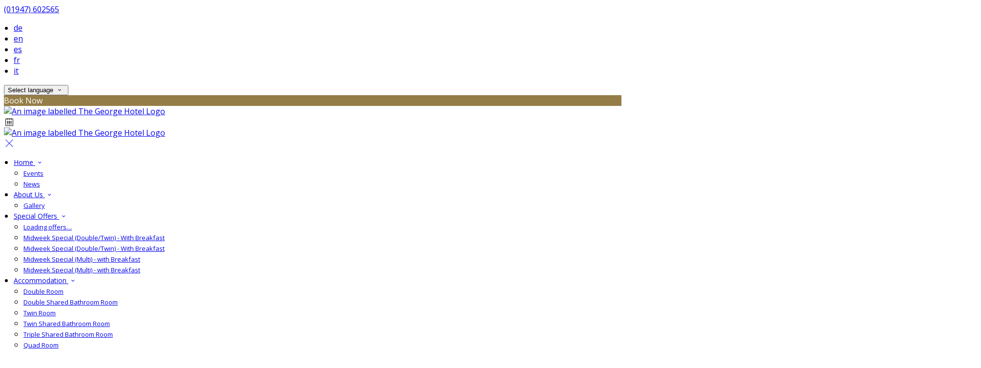

--- FILE ---
content_type: text/html; charset=utf-8
request_url: https://www.georgehotelwhitby.co.uk/accommodation/10756/quad-room?lang=bg
body_size: 15899
content:
<!DOCTYPE html>
<!--[if IE 8]><html class="ie ie8"> <![endif]-->
<!--[if IE 9]><html class="ie ie9"> <![endif]-->
<!--[if gt IE 9]><!-->
<html lang="bg" xmlns:og="http://ogp.me/ns#">
<!--<![endif]-->

<head>
    <meta charset="utf-8">
    <meta http-equiv="X-UA-Compatible" content="IE=edge">
    <meta name="title" content="Quad Room - The George Hotel" />
    <meta name="keywords" content="accommodation, accommodation amenities, accommodation details, accommodation from The George Hotel" />
    <meta name="description" content="Details of accommodation provided by The George Hotel.">
    <meta name="author" content="The George Hotel">
    <meta name="viewport" content="width=device-width, initial-scale=1">
    <meta name="google" content="notranslate">
    <title class="notranslate">Quad Room - The George Hotel</title>
    
    <meta property="og:title" content="Quad Room - The George Hotel" />
    <meta property="og:site_name" content="The George Hotel" />
    <meta property="og:type" content="website" />
    <meta property="og:description" content="Details of accommodation provided by The George Hotel." />
    <meta property="og:url" content="https://www.georgehotelwhitby.co.uk/accommodation/10756/quad-room" />
    <meta property="og:image" content="https://cdn.myguestdiary.com/uploads/1411/_room_quad_1.jpg?width=1920&amp;height=670&amp;mode=crop" />

    <link rel="canonical" href="https://www.georgehotelwhitby.co.uk/accommodation/10756/quad-room" />

    <!-- Favicons-->
    <link rel="shortcut icon" href="//cdn.myguestdiary.com/uploads/1411/_favicons_637241005963045804_george_hotel_logo_no_background.png?width=32&amp;height=32&amp;upscale=false" type="image/x-icon">

    <!-- Google Web Fonts -->
    <link href="//fonts.googleapis.com/css?family=Open&#x2B;Sans&display=swap" rel="stylesheet">
    <link href="//fonts.googleapis.com/css?family=Playfair&#x2B;Display&display=swap" rel="stylesheet">

    <!-- Design CSS Files -->
    <link href="//cdn.assets.myguestdiary.com/dist/css/thirdparty.css?v=2.2.0" rel="stylesheet">
    <link href="/dist/css/iconfonts.css?v=2.2.0" rel="stylesheet"> <!-- Can't serve font over CDN due to CORS, leave as /dist/ -->
    <link href="//cdn.assets.myguestdiary.com/dist/css/design1.css?v=2.2.0" rel="stylesheet">

    <!-- Browser Polyfills & Shims -->
    <!--[if lt IE 9]>
        <script src="https://cdnjs.cloudflare.com/ajax/libs/html5shiv/3.7.3/html5shiv.min.js" integrity="sha256-3Jy/GbSLrg0o9y5Z5n1uw0qxZECH7C6OQpVBgNFYa0g=" crossorigin="anonymous"></script>
        <script src="https://cdnjs.cloudflare.com/ajax/libs/respond.js/1.4.2/respond.min.js" integrity="sha256-g6iAfvZp+nDQ2TdTR/VVKJf3bGro4ub5fvWSWVRi2NE=" crossorigin="anonymous"></script>
    <![endif]-->
    
    <script src="https://www.google.com/recaptcha/api.js" async defer></script>

    <style type="text/css">
    /* Events & News API Overrides */
    body .d-event-heading, body .d-upcoming-event .d-calendar-icon > .dci-header {
        background-color: #957d47;
    }

    body .d-article a, body .d-article a:visited, body .d-event a, body .d-event a:visited {
        color: #957d47;
    }

    /* Primary Theme Colour */
    .main-menu > ul > li:hover > a, footer a:hover, .main-menu ul ul li a:hover, .content-area a:not(.btn-primary), .box_home i, .box_home em, .c-text-primary, .sidebar-facilities ul li i, .event-icon i, .event-item.card .event-date {
        color: #957d47;
    }

    input.active, input:focus, textarea:focus, .btn-outline-primary.focus, .btn-outline-primary:focus, .btn-primary:not(:disabled):not(.disabled).active:focus,
    .btn-primary:not(:disabled):not(.disabled):active:focus, .show>.btn-primary.dropdown-toggle:focus, .btn-primary.focus, .btn-primary:focus {
        outline: none; box-shadow: 0 0 0 0.1rem rgba(149, 125, 71, 0.8); border-color: transparent;
    }

    .photo-gallery-collections .pgc-item a {
        border: 0.1em solid #957d47;
    }

    .main-menu ul li a:hover, a.show-submenu:hover, a.show-submenu:focus, .main-menu a:hover, .header-utility-bar a:hover,
    .breadcrumbs .active, .btn-outline-primary:hover, .btn-outline-primary:active, .c-hover-text-primary:hover, ul.ul-check-list li:before {
        color: #957d47
    }

    .ribbon div::before, .header-utility-bar ul li.active {
        border-color: #957d47;
    }

    .c-border-primary {
        border-color: #957d47 !important;
    }

    span.flatpickr-day.today:not(.selected), span.flatpickr-day.prevMonthDay.today:not(.selected), span.flatpickr-day.nextMonthDay.today:not(.selected) {
        border-bottom-color: #957d47;
    }

    span.flatpickr-day.today:not(.selected):hover, span.flatpickr-day.prevMonthDay.today:not(.selected):hover,
    span.flatpickr-day.nextMonthDay.today:not(.selected):hover, .ribbon div::after {
        border-color: rgb(127,106,60);
    }

    .flatpickr-day.today:hover, .flatpickr-day.today:focus, .btn-primary:hover {
        background: rgb(127,106,60); border-color: rgb(127,106,60);
    }

    .c-bg-primary, .switcheroo.switcheroo--theme div, .event-calendar-icon-header {
        background-color: #957d47;
    }

    .switcheroo.switcheroo--theme input:focus + div {
        box-shadow: 0 0 0 2px rgb(127,106,60)
    }

    .c-bg-primary-darker, .btn-primary:focus {
        background-color: rgb(127,106,60);
    }

    @media only screen and (min-width: 992px) {
        .main-menu ul ul li:hover > a {
            color: rgb(127,106,60);
        }
    }

    .flatpickr-day.selected, .flatpickr-day.selected, .flatpickr-day.startRange, .flatpickr-day.endRange, .flatpickr-day.selected.inRange, .flatpickr-day.startRange.inRange,
    .flatpickr-day.endRange.inRange, .flatpickr-day.selected:focus, .flatpickr-day.startRange:focus, .flatpickr-day.endRange:focus, .flatpickr-day.selected:hover,
    .flatpickr-day.startRange:hover, .flatpickr-day.endRange:hover, .flatpickr-day.selected.prevMonthDay, .flatpickr-day.startRange.prevMonthDay,
    .flatpickr-day.endRange.prevMonthDay, .flatpickr-day.selected.nextMonthDay, .flatpickr-day.startRange.nextMonthDay, .flatpickr-day.endRange.nextMonthDay,
    .btn-primary, .btn-primary:not(:disabled):not(.disabled).active, .btn-primary:not(:disabled):not(.disabled):active, .show>.btn-primary.dropdown-toggle,
    .btn-primary.disabled, .btn-primary:disabled, .header-utility-bar ul li:hover {
        background: #957d47; border-color: #957d47; color: #fff;
    }

    .bookNowButton, .swiper-pagination-progressbar .swiper-pagination-progressbar-fill, .ribbon div, a.c-hover-bg-primary:hover, .c-hover-bg-primary:hover,
    .nav-pills .nav-link.active, .nav-pills .show>.nav-link {
        background:#957d47;
        color: #fff;
    }
    .main-menu ul ul {
        border-top-color: #957d47;
    }
    .main-menu ul ul:before {
        border-bottom-color:#957d47;
    }

    .c-text-secondary {
        color: #1a1a1a;
    }

    .c-bg-secondary, header.sticky {
        background-color: #1a1a1a;
    }

    .c-bg-secondary-glass {
        background-color: rgba(26, 26, 26, 0.75);
    }

    body.boxed {
        background-color: #ffffff;
        
    }

    .c-bg-footer {
        background-color: #1a1a1a;
    }

    body  {
        font-family: "Open Sans", Arial, sans-serif;
    }

    .banner-content {
        font-family: "Playfair Display", Arial, sans-serif;
    }

    h1, h2, h3, h4, h5, h6 {
        font-family: "Playfair Display", Arial, sans-serif;
    }

    .header-decoration {
        
    }

    /* Footer Background Image */
    footer {
    }

    .pswp__button, .pswp__button--arrow--left:before, .pswp__button--arrow--right:before {
        background-image: url(//cdn.assets.myguestdiary.com/dist/img/photoswipe/default-skin.png);
    }

    @media (-webkit-min-device-pixel-ratio: 1.1), (-webkit-min-device-pixel-ratio: 1.09375), (min-resolution: 105dpi), (min-resolution: 1.1dppx) {
        .pswp--svg .pswp__button, .pswp--svg .pswp__button--arrow--left:before, .pswp--svg .pswp__button--arrow--right:before {
            background-image: url(//cdn.assets.myguestdiary.com/dist/img/photoswipe/default-skin.svg);
        }
    }

    @media only screen and (max-width: 991px) {
        .main-menu {
            background-color: #1a1a1a;
        }
    }
</style>
<style>@media only screen and (min-width:1100px){header .logo img{height:140px}}@media only screen and (min-width:992px){.main-menu>ul>li>a{font-size:14px;text-transform:none}.main-menu ul ul li a{font-size:13px}}.img_zoom{border:12px solid #fff}.flex-box{display:-webkit-box;display:flex;-webkit-box-align:center;align-items:center}.banner-image,.swiper-slide{background-position:center}.box_style_1 h3{font-size:1.25rem}.box_style_1 h5{font-size:1rem}.contact-us__form{padding:0 15px}.main-title .sub-title:not(:empty){margin-top:10px}.banner-content{font-family:inherit}.panel-box{box-shadow:0 10px 30px rgba(0,0,0,0.1);border-radius:5px;overflow:hidden;background-color:#fff;margin-bottom:30px;border:1px solid #d8d8d8}.panel-box-text{margin:25px 50px 25px 35px}.panel-box div div:first-of-type > .panel-box-text{margin:25px 35px 25px 50px}.panel-box .img_zoom{border:0;margin:0;box-shadow:0 0}@media (max-width:991px){.panel-box-text,.panel-box div div:first-of-type > .panel-box-text{margin:25px}.panel-box .flex-box{-webkit-box-align:unset;align-items:unset}.panel-box .img_zoom{height:100%}.panel-box .img_zoom a img{width:100%;height:100%;object-fit:cover;object-position:center}}.panel-box-iframe{position:absolute;top:0;height:100%;width:calc( 100% - 15px )}.panel-box-iframe iframe{height:100%}@media (max-width:767px){.panel-box-iframe{width:calc( 100% - 30px )}}.panel-box:last-of-type{margin-bottom:0}.hidden{display:none}.content-area > .row > .col > .lh-0 > iframe{padding:0 15px}ol,ul{padding-inline-start:20px}.offer-box .img_zoom{width:100%;height:auto;border-radius:50%;border:6px solid #fff;margin:0}@media (max-width:767px){.offer-box-text{margin-top:20px;text-align:center}}[data-cbtype=cblock__attachments] h3{display:none}[data-cbtype=cblock__attachments] .box_style_1{padding:0;border:0;box-shadow:0 0;border-radius:0;margin:0 !important}[data-cbtype=cblock__album] .bg_gray{background-color:transparent;border:0;padding:0 15px}.jump-to-top{z-index:10000}[data-cbtype=cblock__img]{overflow:visible}.cb_img-inline .cb_img{border:12px solid #fff;box-shadow:0 0 5px 0 rgba(0,0,0,.1);outline:1px solid #e8e8e8}.cb_img-inline .col-md-6 .cb_img{border:0;box-shadow:0 0;outline:0}footer [cblock_content_text],footer [data-cbtype=cblock__text] > .container{padding:0}[cblock][data-cbtype=cblock__code]{line-height:inherit}.content-area [cblock] img:not([class]){border:12px solid #fff;box-shadow:0 0 5px 0 rgba(0,0,0,.1);outline:1px solid #e8e8e8;max-width:100%;height:auto}ul.downloadsList{font-size:16px;line-height:26px}@media screen and (min-width:992px){.split-element{padding:0 100px}}.cb_text-wrapper.cb_img-cover [cblock_content_text]{background-color:rgba(0,0,0,.65)}.content-area a.btn-outline-primary{color:#fff}.content-area a.btn-outline-primary:hover{color:#ae9a63}.color-bg{background-color:#d38c20;color:#fff;padding:20px 0;text-align:center;line-height:20px}.vouchers-ribbon__content.c-bg-secondary-glass{background-color:rgba(211,140,32,0.75)}.vouchers-ribbon__text.vouchers-ribbon__text-bg{color:#d38c20}</style><!----><meta name="google-site-verification" content="Bdw7Cd3V0joGELd8X96YrdePUQNt3nMXxxkolUBQCt0" />
</head>

<body class="fullwidth">

    <!--[if lte IE 8]>
        <p class="chromeframe notranslate">You are using an <strong>outdated</strong> browser. Please <a href="http://browsehappy.com/">upgrade your browser</a>.</p>
    <![endif]-->

    <div class="ms-preloader"></div>

    <div class="page-content">
        <div class="sidebar-menu-bg"></div>
<header>
    <div class="header-container">
        <div class="header-utility-bar d-none d-lg-block">
    <a class="phone mr-3 notranslate" href="tel:01947602565">(01947) 602565</a>

        <ul class="notranslate mr-3">
            <li >
                <a href="/accommodation/10756/quad-room?lang=de">de</a>
            </li>
            <li >
                <a href="/accommodation/10756/quad-room?lang=en">en</a>
            </li>
            <li >
                <a href="/accommodation/10756/quad-room?lang=es">es</a>
            </li>
            <li >
                <a href="/accommodation/10756/quad-room?lang=fr">fr</a>
            </li>
            <li >
                <a href="/accommodation/10756/quad-room?lang=it">it</a>
            </li>
        </ul>

    <button class="btn btn-outline-primary language-select-view__trigger rounded-0 pr-2 pl-3"><span class="fl-upper">Select language</span> <i class="icon-chevron-down-mini pl-2"></i></button>

    <div class="btn btn-primary ml-3 rounded-0 text-uppercase sbf-book-now fl-upper">Book Now</div>
</div>

        <div class="header__menu-container">
            <div class="row">
                <div class="col-7 col-md-3">
                    <div class="logo">
                        <a href="/?lang=bg">
                                <img src="//cdn.myguestdiary.com/uploads/1411/_webicons_637240993605662819_george_hotel_logo_no_background.png?width=0&amp;height=0&amp;upscale=false" alt="An image labelled The George Hotel Logo" />
                        </a>
                    </div>
                </div>
                <nav class="col-5 col-md-9">
                        <span class="mr-4 sbf-book-now sbf-book-now-mobile d-lg-none"><span class="icon-calendar"></span></span>
                    <a class="sidebar-menu__hamburger-switch" href="javascript:void(0);"><span></span></a>
                    <div class="main-menu">
                        <div id="header_menu">
                            <a href="/?lang=bg">
                                    <img src="//cdn.myguestdiary.com/uploads/1411/_webicons_637240993605662819_george_hotel_logo_no_background.png?width=0&amp;height=0&amp;upscale=false" alt="An image labelled The George Hotel Logo" />
                            </a>
                        </div>
                        <a class="sidebar-menu__close c-hover-text-primary" href="javascript:void(0);">
                            <i class="icon_set_1_icon-77"></i>
                        </a>
                        <ul>
	    <li>
                <a href=/ class="show-submenu fl-upper">Home <i class="icon-chevron-down-mini"></i></a>
                <ul>
                            <li class="submenu fl-upper"><a href=/home/events>Events</a></li>
                            <li class="submenu fl-upper"><a href=/home/news>News</a></li>
                </ul>
	    </li>
	    <li>
                <a href=/about-the-george class="show-submenu fl-upper">About Us <i class="icon-chevron-down-mini"></i></a>
                <ul>
                            <li class="submenu fl-upper"><a href=/about-the-george/photos>Gallery</a></li>
                </ul>
	    </li>
	    <li>
                <a href=/special-offers class="show-submenu fl-upper offers-page">Special Offers <i class="icon-chevron-down-mini"></i></a>
                <ul>
                        <li class="submenu fl-upper offers-loading"><a href=/special-offers><span class="spinner load-spinner"></span>Loading offers…</a></li>
                            <li class="submenu fl-upper offer-11907 d-none"><a href=/special-offers/11907/midweek-special-doubletwin-with-breakfast>Midweek Special (Double/Twin) - With Breakfast</a></li>
                            <li class="submenu fl-upper offer-11904 d-none"><a href=/special-offers/11904/midweek-special-doubletwin-with-breakfast>Midweek Special (Double/Twin) - With Breakfast</a></li>
                            <li class="submenu fl-upper offer-11906 d-none"><a href=/special-offers/11906/midweek-special-multi-with-breakfast>Midweek Special (Multi) - with Breakfast</a></li>
                            <li class="submenu fl-upper offer-11905 d-none"><a href=/special-offers/11905/midweek-special-multi-with-breakfast>Midweek Special (Multi) - with Breakfast</a></li>
                </ul>
	    </li>
	    <li>
                <a href=/accommodation class="show-submenu fl-upper">Accommodation <i class="icon-chevron-down-mini"></i></a>
                <ul>
                            <li class="submenu fl-upper"><a href=/accommodation/10759/double-room>Double Room</a></li>
                            <li class="submenu fl-upper"><a href=/accommodation/10761/double-shared-bathroom-room>Double Shared Bathroom Room</a></li>
                            <li class="submenu fl-upper"><a href=/accommodation/10757/twin-room>Twin Room</a></li>
                            <li class="submenu fl-upper"><a href=/accommodation/10762/twin-shared-bathroom-room>Twin Shared Bathroom Room</a></li>
                            <li class="submenu fl-upper"><a href=/accommodation/10760/triple-shared-bathroom-room>Triple Shared Bathroom Room</a></li>
                            <li class="submenu fl-upper"><a href=/accommodation/10756/quad-room>Quad Room</a></li>
                            <li class="submenu fl-upper"><a href=/accommodation/10758/multi-room>Multi Room</a></li>
                </ul>
	    </li>
	    <li>
			    <a href=/carvery class="fl-upper">Carvery</a>
	    </li>
	    <li>
			    <a href=/entertainment class="fl-upper">Entertainment</a>
	    </li>
	    <li>
			    <a href=/functions-meetings class="fl-upper">Functions & Meetings</a>
	    </li>
	    <li>
			    <a href=/get-out-and-about class="fl-upper">What To Do</a>
	    </li>
	    <li>
			    <a href=https://jobs.georgehotelwhitby.co.uk/ target=_blank class="fl-upper">Job Vacancies</a>
	    </li>
	    <li>
                <a href=/contact class="show-submenu fl-upper">Contact Us <i class="icon-chevron-down-mini"></i></a>
                <ul>
                            <li class="submenu fl-upper"><a href=/contact/location>Location</a></li>
                </ul>
	    </li>
	    <li>
			    <a href=https://gifts.abbeywharfwhitby.co.uk/ target=_blank class="fl-upper">Gift Cards</a>
	    </li>
	    <li>
			    <a href=/terms-and-conditions class="fl-upper">Terms & Conditions</a>
	    </li>
</ul> 
                        <div class="p-3 text-uppercase d-lg-none">
                                <div class="notranslate d-inline-block mb-2 mr-2">
                                    <div class="d-inline-block p-1 border-bottom" >
                                        <a href="/accommodation/10756/quad-room?lang=de">de</a>
                                    </div>
                                    <div class="d-inline-block p-1 border-bottom" >
                                        <a href="/accommodation/10756/quad-room?lang=en">en</a>
                                    </div>
                                    <div class="d-inline-block p-1 border-bottom" >
                                        <a href="/accommodation/10756/quad-room?lang=es">es</a>
                                    </div>
                                    <div class="d-inline-block p-1 border-bottom" >
                                        <a href="/accommodation/10756/quad-room?lang=fr">fr</a>
                                    </div>
                                    <div class="d-inline-block p-1 border-bottom" >
                                        <a href="/accommodation/10756/quad-room?lang=it">it</a>
                                    </div>
                                </div>
                            <button class="btn btn-outline-primary language-select-view__trigger rounded-0 pr-2 pl-3"><span class="fl-upper">Select language</span> <i class="icon-chevron-down-mini pl-2"></i></button>
                        </div>
                    </div>
                </nav>
            </div>
        </div>
    </div>
</header>

    <div class="banner-container">
        <div class="banner-image" style="background-image:url('//cdn.myguestdiary.com/uploads/1411/_room_quad_1.jpg?width=1920&amp;height=670&amp;mode=crop')"></div>
        <div class="header-fade"></div>
        <div class="banner-content">
            <div class="container swiper-slide-active">
                    <div class="main-title">
                        <h2>Quad Room</h2>
                            <p class="mb-0 sub-title"></p>
                    </div>
            </div>
        </div>
        <div class="scroll-indicator">
            <div>Scroll</div>
            <div><i class="icon-chevron-down"></i></div>
        </div>
        <div class="header-decoration"></div>
    </div>

<div class="sidebar-bg sidebar-booking-form-bg"></div>
<div class="sidebar-booking-form c-bg-secondary">
    <div class="availability__ribbon ribbon d-none"><div><span class="text-ellipsis fl-upper">Available Tonight</span></div></div>
    <div class="booking-form">
        <div>
            <h5 class="fl-upper">
                Book your stay
                <a class="sidebar-booking-form__close float-right c-hover-text-primary" href="#">
                    <i class="icon_set_1_icon-77"></i>
                </a>
            </h5>
        </div>
        <form class="booking-form__form" role="form" method="post" autocomplete="off">
            <div class="row mt-4">
                <div class="col-12">
                    <div class="form-group">
                        <label class="fl-upper">Check In</label>
                        <input readonly type="text" name="checkin">
                    </div>
                </div>
                <div class="col-12">
                    <div class="form-group">
                        <label class="fl-upper">Check Out</label>
                        <input readonly type="text" name="checkout">
                    </div>
                </div>
                <div class="col-6">
                    <div class="form-group">
                        <label class="fl-upper">Adults</label>
                        <div class="numbers-row">
                            <div class="range-dec" name="adults" data-range-min="1">-</div>
                            <input type="text" class="qty2" value="2" name="adults" disabled>
                            <div class="range-inc" name="adults">+</div>
                        </div>
                    </div>
                </div>
                    <div class="col-6">
                        <div class="form-group">
                            <label class="fl-upper">Children</label>
                            <div class="numbers-row">
                                <div class="range-dec" name="children" data-range-min="0">-</div>
                                <input type="text" class="qty2" value="0" name="children" disabled>
                                <div class="range-inc" name="children">+</div>
                            </div>
                        </div>
                    </div>
                    <div class="col-12">
                        <div class="form-group">
                            <label class="fl-upper">Promo Code (Optional)</label>
                            <input class=" fl-upper" type="text" name="promocode" placeholder="e.g. SAVE20">
                        </div>
                    </div>
            </div>
            <div class="row mt-3">
                <div class="col-12">
                    <div class="form-group">
                        <input type="submit" value="Book Now" class="btn btn-primary btn-block btn-padded text-uppercase rounded-0 fl-upper ">
                    </div>
                </div>
            </div>
        </form>
    </div>
</div>

    <div class="breadcrumbs">
        <div class="container">
            <ul>
                <li><i class="icon-location"></i></li>
                        <li><a href="/" class="fl-upper">Home <i class="icon-chevron-right-mini"></i></a></li>
                        <li><a href="/accommodation" class="fl-upper">Accommodation <i class="icon-chevron-right-mini"></i></a></li>
                            <li class="active fl-upper">Quad Room</li>
            </ul>
        </div>
    </div>


<div class="container content-area">
    <div class="row">
        <div class="col-lg-8">
            <div class="accommodation__feature-panel">
    <h2 class="mb-3">Quad Room</h2>

        <div class="swiper-container accommodation-gallery-top">
            <div class="swiper-wrapper">
                <div class="swiper-slide swiper-lazy" data-background="//cdn.myguestdiary.com/uploads/1411/_room_quad_1.jpg?width=1920&amp;height=1080&amp;mode=crop"></div>
                <div class="swiper-slide swiper-lazy" data-background="//cdn.myguestdiary.com/uploads/1411/_room_quad_2.jpg?width=1920&amp;height=1080&amp;mode=crop"></div>
                <div class="swiper-slide swiper-lazy" data-background="//cdn.myguestdiary.com/uploads/1411/_room_dsc_0013-dsc_0017.jpg?width=1920&amp;height=1080&amp;mode=crop"></div>
            </div>
            <div class="swiper-pagination"></div>
            <div class="swiper-button-next swiper-button-white"></div>
            <div class="swiper-button-prev swiper-button-white"></div>
        </div>
        <div class="swiper-container accommodation-gallery-thumbs">
            <div class="swiper-wrapper">
                <div class="swiper-slide" style="background-image:url('//cdn.myguestdiary.com/uploads/1411/_room_quad_1.jpg?width=200&amp;height=133&amp;mode=crop')"></div>
                <div class="swiper-slide" style="background-image:url('//cdn.myguestdiary.com/uploads/1411/_room_quad_2.jpg?width=200&amp;height=133&amp;mode=crop')"></div>
                <div class="swiper-slide" style="background-image:url('//cdn.myguestdiary.com/uploads/1411/_room_dsc_0013-dsc_0017.jpg?width=200&amp;height=133&amp;mode=crop')"></div>
            </div>
        </div>
    <div class="accommodation-features-row">
        <ul>
                <li><i class="icon_set_2_icon-116"></i><div class="fl-upper">Flatscreen TV</div></li>
                <li><i class="icon_set_1_icon-59"></i><div class="fl-upper">Tea/Coffee Facilities</div></li>
                <li><i class="icon_set_1_icon-47"></i><div class="fl-upper">No Smoking</div></li>
        </ul>
    </div>
    <div class="row">
        <div class="col-md-3">
            <h3 class="fl-upper">Description</h3>
        </div>
        <div class="col-md-9">

                <p>Our Quad ensuite rooms are ideal for groups and families. They have 4 single beds and are located on the first and second floors of the hotel. They all have a toilet and shower in the room.&#xA;&#xA;All our rooms include a tea &amp; coffee tray, Cole &amp; Lewis hand wash and shampoo &amp; body wash, hairdryer, fan, towels for each guest along with a 32&quot; TV with Freeview and radio channels. Free Wi-Fi is also available to guests in all rooms and public areas. All rooms are strictly no smoking and we do not allow any pets in the hotel.</p>
            <h4 class="fl-upper">Facilities</h4>
            <p class="fl-upper">
                Our Quad Room comes with the following features and facilities:
            </p>
            <ul class="ul-check-list clearfix">
                        <li class="float-left col-6 fl-upper">Bed Linen</li>
                        <li class="float-left col-6 fl-upper">Towels</li>
                        <li class="float-left col-6 fl-upper">Ensuite</li>
                        <li class="float-left col-6 fl-upper">Flatscreen TV</li>
                        <li class="float-left col-6 fl-upper">Free toiletries</li>
                        <li class="float-left col-6 fl-upper">Ensuite with Shower</li>
                        <li class="float-left col-6 fl-upper">Hairdryer</li>
                        <li class="float-left col-6 fl-upper">Heating</li>
                        <li class="float-left col-6 fl-upper">Ironing board available</li>
                        <li class="float-left col-6 fl-upper">No Smoking</li>
                        <li class="float-left col-6 fl-upper">Tea/Coffee Facilities</li>
                        <li class="float-left col-6 fl-upper">Wardrobe/Closet</li>
                        <li class="float-left col-6 fl-upper">Free WiFi</li>
                        <li class="float-left col-6 fl-upper">No Pets</li>
                        <li class="float-left col-6 fl-upper">Fan</li>
            </ul>
            <div class="row">
                    <div class="col-6 form-group">
                        <h4 class="fl-upper">
                            Room Size
                        </h4>
                        <div class="room-size c-text-primary">
                            <div class="text-dark">
                                69,0 m<sup>2</sup>
                            </div>
                        </div>
                    </div>
                    <div class="col-6 form-group">
                        <h4 class="fl-upper">
                            Smoking
                        </h4>
                        <div class="d-flex align-items-center">
                                <i class="icon_set_1_icon-47 text-danger" style="font-size: 1.8rem; margin-left: -6px;"></i>
                                <span>No smoking</span>
                        </div>
                    </div>
            </div>
            <h4 class="fl-upper">Accommodation rates <small>(showing rates over a 30 day period)</small></h4>
            <div class="ai__price-chart-border mt-4">
                <div class="ai__price-chart-tip c-bg-primary">tap on a rate to book it <span class="d-inline-block c-bg-primary-darker ml-2 pl-2 pr-2">scroll to view future rates</span></div>                        
                <div class="ai__price-chart">
                    <div class="ai__price-chart-area">
                        <canvas id="room_price_chart" width="2000"></canvas>
                    </div>
                </div>
                <div class="ai__price-chart--placeholder">Finding best rates...</div>
            </div>
            <div class="mt-1 mb-3" style="color: #848484;">* cheapest rates shown, availability is not guaranteed, may be subject to minimum stay</div>
            <div class="text-right">
                <a target="_blank" class="btn btn-primary btn-rounded" href="https://bookingengine.myguestdiary.com/1411/offer/10756/-1/-1/2026-01-27/2026-01-28/1/0/1">Book this room</a>
            </div>
        </div>
    </div>
    <hr/>
</div>


        </div>
            <div class="col-lg-4">
        <div class="sidebar-spacer d-lg-none"></div>
        <div class="box_style_1">
            <h3 class="fl-upper">Contact</h3>
            <h5 class="fl-upper">Address</h5>
            <p class="notranslate">The George Hotel<br/>38 Baxtergate<br/>Whitby<br/>YO21 1BN<br/>United Kingdom</p>
                <h5 class="fl-upper">Phone</h5>
                <p class="notranslate">(01947) 602565</p>
                <h5 class="fl-upper">Email</h5>
                <p class="notranslate"><a href='mailto:info@georgehotelwhitby.co.uk'>info@georgehotelwhitby.co.uk</a></p>
        </div>

            <div class="box_style_1" data-aos="zoom-in-left">
                <h3 class="fl-upper">Location</h3>
                <p>
                    <a title="Location of and directions to The George Hotel" href="/contact/location?lang=bg">
                        <div class="lh-0">
        <iframe class="lazy" width="0" height="300" frameborder="0" data-src="https://www.google.com/maps/embed/v1/place?q=54.485193, -0.616511&key=AIzaSyDZOz0udqYJfXVQkfRuulWoL-LJIYhJuMw&center=54.485193, -0.616511&zoom=14&language=bg" allowfullscreen></iframe>
</div>

                    </a>
                </p>
            </div>

            <div class="box_style_1 sidebar-facilities" data-aos="zoom-in-left">
                <h3 class="fl-upper">Facilities</h3>
                <ul><li><i class='icon_set_1_icon-20'></i><div class='fl-upper'>Bar<div></li><li><i class='icon_set_1_icon-86'></i><div class='fl-upper'>Free WiFi<div></li><li><i class='icon_set_1_icon-76'></i><div class='fl-upper'>Bar Snacks<div></li><li><i class='icon_set_1_icon-76'></i><div class='fl-upper'>Fresh Coffee<div></li><li><i class='icon_set_1_icon-76'></i><div class='fl-upper'>Pool Table<div></li><li><i class='icon_set_1_icon-76'></i><div class='fl-upper'>Entertainment<div></li><li><i class='icon_set_1_icon-76'></i><div class='fl-upper'>Breakfast Included<div></li><li><i class='icon_set_1_icon-76'></i><div class='fl-upper'>Carvery<div></li></ul>
                <p>
                    <span class="notranslate"><div>Here at The George Hotel, we offer the ideal base from which to enjoy your stay in the beautiful seaside town of Whitby. Situated right in the heart of the town, everything you may want is within easy walking distance - from the marina and beaches, to museums and shops, and even the North Yorkshire Moors Railway. Our Carvery is served in our newly refurbished restaurant Thursday to Sunday &amp; Bank Holiday Mondays!</div></span>
                </p>
            </div>

            <div class="box_style_2" data-aos="zoom-in-left">
                <i class="icon_set_1_icon-90"></i>
                <h4 class="fl-upper">Call Us</h4>
                <a class="phone notranslate" href="tel: 01947602565">(01947) 602565</a>
            </div>
    </div>

    </div>
</div>


    </div>

    <footer class="c-bg-footer">
        <div class="container">
            <div class="row">
                <div cblock="" data-cbtype="cblock__Contact" class="col-12 col-md-6 col-lg-3 in-footer"><h3 class="fl-upper">Contact Us</h3>
<ul id="contact_details_footer">
    <li class="notranslate">The George Hotel<br>38 Baxtergate<br>Whitby<br>YO21 1BN<br>United Kingdom</li>
        <li class="fl-upper">Phone: <a class="notranslate" href='tel:01947602565'>(01947) 602565</a></li>
        <li class="fl-upper">Email: <a class="notranslate" href='mailto:info@georgehotelwhitby.co.uk'>info@georgehotelwhitby.co.uk</a></li>
</ul></div><div cblock="" data-cbtype="cblock__Languages" class="col-12 col-md-6 col-lg-3 in-footer"><h3 class="fl-upper">Language</h3>

<ul class="notranslate pb-2">
        <li>
            <a href="/accommodation/10756/quad-room?lang=de" title="Deutsch" rel="nofollow">Deutsch</a>
        </li>
        <li>
            <a href="/accommodation/10756/quad-room?lang=en" title="English" rel="nofollow">English</a>
        </li>
        <li>
            <a href="/accommodation/10756/quad-room?lang=es" title="Espa&#xF1;ol" rel="nofollow">Espa&#xF1;ol</a>
        </li>
        <li>
            <a href="/accommodation/10756/quad-room?lang=fr" title="Fran&#xE7;ais" rel="nofollow">Fran&#xE7;ais</a>
        </li>
        <li>
            <a href="/accommodation/10756/quad-room?lang=it" title="Italiano" rel="nofollow">Italiano</a>
        </li>
</ul>

<button class="btn btn-outline-primary language-select-view__trigger rounded-0 pr-2 pl-3"><span class="fl-upper">Select language</span> <i class="icon-chevron-down-mini pl-2"></i></button></div><div cblock="" data-cbtype="cblock__QuickLinks" class="col-12 col-md-6 col-lg-3 in-footer"><h3 class="fl-upper">Pages</h3>
<ul>
        <li class="">
            <a href="/" class="fl-upper">Home</a>
        </li>
        <li class="">
            <a href="/about-the-george" class="fl-upper">About Us</a>
        </li>
        <li class="offers-page">
            <a href="/special-offers" class="fl-upper">Special Offers</a>
        </li>
        <li class="">
            <a href="/accommodation" class="fl-upper">Accommodation</a>
        </li>
        <li class="">
            <a href="/carvery" class="fl-upper">Carvery</a>
        </li>
        <li class="">
            <a href="/entertainment" class="fl-upper">Entertainment</a>
        </li>
        <li class="">
            <a href="/functions-meetings" class="fl-upper">Functions &amp; Meetings</a>
        </li>
        <li class="">
            <a href="/get-out-and-about" class="fl-upper">What To Do</a>
        </li>
        <li class="">
            <a href="https://jobs.georgehotelwhitby.co.uk/" target="_blank" class="fl-upper">Job Vacancies</a>
        </li>
        <li class="">
            <a href="/contact" class="fl-upper">Contact Us</a>
        </li>
        <li class="">
            <a href="https://gifts.abbeywharfwhitby.co.uk/" target="_blank" class="fl-upper">Gift Cards</a>
        </li>
        <li class="">
            <a href="/terms-and-conditions" class="fl-upper">Terms &amp; Conditions</a>
        </li>
</ul>
</div><div cblock="" data-cbtype="cblock__Newsletter" class="col-12 col-md-6 col-lg-3 in-footer"><div id="newsletter">
    <h3 class="fl-upper">Newsletter</h3>
    <p class="fl-upper">Join our newsletter to keep informed about news and offers.</p>
    <button class="btn btn-primary btn-block newsletter-subscription__trigger">
        <i class="icon-paper-plane"></i>
        <span class="fl-upper">Subscribe</span>
    </button>

    <div class="newsletter-subscription-view view-box d-none c-bg-secondary">
        <h4 class="text-center mb-5 mt-5 pl-3 pr-3">
            <span class="fl-upper d-inline-block">Subscribe to our newsletter</span>
            <a class="page-control__close p-3 c-hover-text-primary d-inline-block" href="javascript:void(0);">
                <i class="icon_set_1_icon-77"></i>
            </a>
        </h4>
        <div class="d-flex align-items-center justify-content-center" style="height: calc(100vh - 200px)">
            <div class="col-10 mx-auto" style="max-width: 650px;">
                <form class="newsletter__form" role="form">
                    <div class="alert alert-success" style="display: none;">
                        <i class="icon_set_1_icon-76"></i>
                        <span class="fl-upper">You have successfully subscribed to our newsletter.</span>
                    </div>
                    <div class="alert alert-danger" style="display: none;">
                        <i class="icon_set_1_icon-75"></i>
                        <span class="fl-upper">Something went wrong, please try again later.</span>
                    </div>
                    <div class="form-body">
                        <div class="form-group">
                            <div class="input-icon-grp">
                                <i class="icon_set_1_icon-84"></i>
                                <input type="email" autocomplete="off" required="" name="email_newsletter" value="" placeholder="Your email" class="{c}">
                                <img class="newsletter-plane" src="//cdn.assets.myguestdiary.com/dist/img/svg/newsletter-plane.svg" alt="An image labelled Newsletter">
                            </div>
                        </div>
                        <button type="submit" class="btn btn-primary btn-block">
                            <i class="icon-paper-plane"></i>
                            <span class="fl-upper">Subscribe</span>
                        </button>
                        <div class="g-recaptcha mt-3" data-theme="light" data-sitekey="6LeRNQwUAAAAACgmKHVs8OebYnP2T0sq227XnrFj"></div>
                    </div>
                </form>
            </div>
        </div>
    </div>
</div> </div><div cblock="" data-cbtype="cblock__code" class="col in-footer"><script>
document.addEventListener('DOMContentLoaded', function(e) {
  $(".main-menu li a[href=\\/terms-and-conditions]").parent().hide();
  $(".footer__socials-and-attribution a[href=\\/terms]").attr("href","/terms-and-conditions");
});
</script></div>                
            </div>
            <div class="row">
                <div class="col-md-12">
                    <div class="footer__socials-and-attribution">                       
                        <ul>
                                <li><a target="_blank" class="soc-fb" href="https://www.facebook.com/georgehotelwhitby/"><i class="icon-facebook"></i></a></li>
                                <li><a target="_blank" class="soc-twit" href="https://www.twitter.com/thegeorgewhitby"><i class="icon-twitter"></i></a></li>
                                <li><a target="_blank" class="soc-insta" href="https://www.instagram.com/the_george_hotel/"><i class="icon-instagram"></i></a></li>
                        </ul>
                        <p class="fl-upper">
                            Copyright © <span class="notranslate">The George Hotel 2026</span>
                            <br />
                            <a class="fl-upper d-inline-block" href="https://www.guestdiary.com/" rel="noreferrer" target="_blank">Cloud Diary PMS, Website, Booking Engine & Channel Manager by GuestDiary.com</a> <span class="notranslate">|</span>
                            <a class="fl-upper d-inline-block" href="/sitemap">Sitemap</a> <span class="notranslate">|</span>
                            <a class="fl-upper d-inline-block" href="/cookie-policy">Cookie Policy</a> <span class="notranslate">|</span>
                            <a class="fl-upper d-inline-block" href="/terms">Terms And Conditions</a>
                                <span class="notranslate">|</span>
                                <a class="fl-upper d-inline-block" href="/privacy-policy">Privacy Policy</a>
                        </p>
                    </div>
                </div>
            </div>
        </div>
    </footer>

    <div class="jump-to-top c-shadow"><i class="icon-chevron-up"></i></div>

    <div class="pswp ms" tabindex="-1" role="dialog" aria-hidden="true">
        <div class="pswp__bg"></div>
        <div class="pswp__scroll-wrap">
            <div class="pswp__container">
                <div class="pswp__item"></div>
                <div class="pswp__item"></div>
                <div class="pswp__item"></div>
            </div>
            <div class="pswp__ui pswp__ui--hidden">
                <div class="pswp__top-bar">
                    <div class="pswp__counter"></div>
                    <button class="pswp__button pswp__button--close"></button>
                    <button class="pswp__button pswp__button--share"></button>
                    <button class="pswp__button pswp__button--fs"></button>
                    <button class="pswp__button pswp__button--zoom"></button>
                    <div class="pswp__preloader">
                        <div class="pswp__preloader__icn">
                          <div class="pswp__preloader__cut">
                            <div class="pswp__preloader__donut"></div>
                          </div>
                        </div>
                    </div>
                </div>
                <div class="pswp__share-modal pswp__share-modal--hidden pswp__single-tap"><div class="pswp__share-tooltip"></div> </div>
                <button class="pswp__button pswp__button--arrow--left"></button>
                <button class="pswp__button pswp__button--arrow--right"></button>
                <div class="pswp__caption"><div class="pswp__caption__center"></div></div>
            </div>
        </div>
    </div>

    <div class="language-select-view view-box d-none c-bg-secondary">
        <h4 class="text-center mb-4 mt-4 pl-3 pr-3">
            <i class="icon-language"></i> <span class="fl-upper d-inline-block">Select language</span>
            <a class="page-control__close p-3 c-hover-text-primary d-inline-block" href="javascript:void(0);">
                <i class="icon_set_1_icon-77"></i>
            </a>
        </h4>
        <div class="language-select-scrollwrap notranslate" data-simplebar>
            <div class="language-select-container">
                    <a class="c-hover-text-primary" href="/accommodation/10756/quad-room?lang=de">Deutsch</a>
                    <a class="c-hover-text-primary" href="/accommodation/10756/quad-room?lang=en">English</a>
                    <a class="c-hover-text-primary" href="/accommodation/10756/quad-room?lang=es">Espa&#xF1;ol</a>
                    <a class="c-hover-text-primary" href="/accommodation/10756/quad-room?lang=fr">Fran&#xE7;ais</a>
                    <a class="c-hover-text-primary" href="/accommodation/10756/quad-room?lang=it">Italiano</a>
                    <a class="c-hover-text-primary" href="/accommodation/10756/quad-room?lang=da">Dansk</a>
                    <a class="c-hover-text-primary" href="/accommodation/10756/quad-room?lang=el">&#x395;&#x3BB;&#x3BB;&#x3B7;&#x3BD;&#x3B9;&#x3BA;&#x3AC;</a>
                    <a class="c-hover-text-primary" href="/accommodation/10756/quad-room?lang=et">Eesti</a>
                    <a class="c-hover-text-primary" href="/accommodation/10756/quad-room?lang=ar">&#x627;&#x644;&#x639;&#x631;&#x628;&#x64A;&#x629;</a>
                    <a class="c-hover-text-primary" href="/accommodation/10756/quad-room?lang=fi">Suomi</a>
                    <a class="c-hover-text-primary" href="/accommodation/10756/quad-room?lang=ga">Gaeilge</a>
                    <a class="c-hover-text-primary" href="/accommodation/10756/quad-room?lang=lt">Lietuvi&#x173;</a>
                    <a class="c-hover-text-primary" href="/accommodation/10756/quad-room?lang=lv">Latvie&#x161;u</a>
                    <a class="c-hover-text-primary" href="/accommodation/10756/quad-room?lang=mk">&#x41C;&#x430;&#x43A;&#x435;&#x434;&#x43E;&#x43D;&#x441;&#x43A;&#x438;</a>
                    <a class="c-hover-text-primary" href="/accommodation/10756/quad-room?lang=ms">Bahasa melayu</a>
                    <a class="c-hover-text-primary" href="/accommodation/10756/quad-room?lang=mt">Malti</a>
                    <a class="c-hover-text-primary" href="/accommodation/10756/quad-room?lang=bg">&#x411;&#x44A;&#x43B;&#x433;&#x430;&#x440;&#x441;&#x43A;&#x438;</a>
                    <a class="c-hover-text-primary" href="/accommodation/10756/quad-room?lang=be">&#x411;&#x435;&#x43B;&#x430;&#x440;&#x443;&#x441;&#x43A;&#x456;</a>
                    <a class="c-hover-text-primary" href="/accommodation/10756/quad-room?lang=cs">&#x10C;e&#x161;tina</a>
                    <a class="c-hover-text-primary" href="/accommodation/10756/quad-room?lang=hi">&#x939;&#x93F;&#x902;&#x926;&#x940;</a>
                    <a class="c-hover-text-primary" href="/accommodation/10756/quad-room?lang=hu">Magyar</a>
                    <a class="c-hover-text-primary" href="/accommodation/10756/quad-room?lang=hr">Hrvatski</a>
                    <a class="c-hover-text-primary" href="/accommodation/10756/quad-room?lang=in">Bahasa indonesia</a>
                    <a class="c-hover-text-primary" href="/accommodation/10756/quad-room?lang=iw">&#x5E2;&#x5D1;&#x5E8;&#x5D9;&#x5EA;</a>
                    <a class="c-hover-text-primary" href="/accommodation/10756/quad-room?lang=is">&#xCD;slenska</a>
                    <a class="c-hover-text-primary" href="/accommodation/10756/quad-room?lang=no">Norsk</a>
                    <a class="c-hover-text-primary" href="/accommodation/10756/quad-room?lang=nl">Nederlands</a>
                    <a class="c-hover-text-primary" href="/accommodation/10756/quad-room?lang=tr">T&#xFC;rk&#xE7;e</a>
                    <a class="c-hover-text-primary" href="/accommodation/10756/quad-room?lang=th">&#xE44;&#xE17;&#xE22;</a>
                    <a class="c-hover-text-primary" href="/accommodation/10756/quad-room?lang=uk">&#x423;&#x43A;&#x440;&#x430;&#x457;&#x43D;&#x441;&#x44C;&#x43A;&#x430;</a>
                    <a class="c-hover-text-primary" href="/accommodation/10756/quad-room?lang=ja">&#x65E5;&#x672C;&#x8A9E;</a>
                    <a class="c-hover-text-primary" href="/accommodation/10756/quad-room?lang=ko">&#xD55C;&#xAD6D;&#xC5B4;</a>
                    <a class="c-hover-text-primary" href="/accommodation/10756/quad-room?lang=pt">Portugu&#xEA;s</a>
                    <a class="c-hover-text-primary" href="/accommodation/10756/quad-room?lang=pl">Polski</a>
                    <a class="c-hover-text-primary" href="/accommodation/10756/quad-room?lang=vi">Ti&#x1EBF;ng vi&#x1EC7;t</a>
                    <a class="c-hover-text-primary" href="/accommodation/10756/quad-room?lang=ru">&#x420;&#x443;&#x441;&#x441;&#x43A;&#x438;&#x439;</a>
                    <a class="c-hover-text-primary" href="/accommodation/10756/quad-room?lang=ro">Rom&#xE2;n&#x103;</a>
                    <a class="c-hover-text-primary" href="/accommodation/10756/quad-room?lang=sv">Svenska</a>
                    <a class="c-hover-text-primary" href="/accommodation/10756/quad-room?lang=sr">&#x421;&#x440;&#x43F;&#x441;&#x43A;&#x438;</a>
                    <a class="c-hover-text-primary" href="/accommodation/10756/quad-room?lang=sq">Shqipe</a>
                    <a class="c-hover-text-primary" href="/accommodation/10756/quad-room?lang=sl">Sloven&#x161;&#x10D;ina</a>
                    <a class="c-hover-text-primary" href="/accommodation/10756/quad-room?lang=sk">Sloven&#x10D;ina</a>
                    <a class="c-hover-text-primary" href="/accommodation/10756/quad-room?lang=zh">&#x4E2D;&#x6587;</a>
            </div>
        </div>
        <a target="_blank" href="//translate.google.com" class="pb-5 pt-5 google-translate-attribution">
            <img src="//cdn.assets.myguestdiary.com/dist/img/googletranslate.png" alt="An image labelled Google Translate Logo" />
        </a>
    </div>

    <script>
        window.app = {
            cfg: {
                tenantId: 1411,
                tenantCurrency: '£',
                tenantCurrencyCode: 'GBP',
                tenantCulture: 'en',
                currentCulture: 'bg',
                flatpickrLang: 'bg',
                be: {
                    maxLOS: 30,
                    maxDate: 365,
                    url: "https://bookingengine.myguestdiary.com",
                },
                design: {
                    primaryColour: '#957d47'
                },
                productId: 10756,
                gaScript: "<!-- Google tag (gtag.js) --><script src='https://www.googletagmanager.com/gtag/js?id=G-RKQPDYSP9B'><\/script><script>window.dataLayer = window.dataLayer || []; function gtag(){window.dataLayer.push(arguments);} gtag('set', 'linker', { 'domains': ['bookingengine.myguestdiary.com'] }); gtag('js', new Date()); gtag('config', 'G-RKQPDYSP9B'); gtag('config', 'UA-167186890-1'); gtag('config', 'G-26C9M4TNBY');<\/script><script type='text/javascript' async src='https://www.google-analytics.com/analytics.js'><\/script>",
                pixelScript: "",
            }
        };
    </script>

    
    <script>
        window.app.cfg.pricingChart = {
            canvasId: 'room_price_chart',
            from: '2026-01-27',
            to: '2026-02-26',
            adults: 4,
        };
    </script>


    <script src="//cdn.assets.myguestdiary.com/dist/js/thirdparty.min.js?v=2.2.0"></script>
    <script src="//cdn.assets.myguestdiary.com/dist/js/app.min.js?v=2.2.0"></script>
    <script src="//cdn.assets.myguestdiary.com/dist/js/i18n/flatpickr/bg.js?v=2.2.0"></script>
    <script src="//cdn.assets.myguestdiary.com/dist/js/i18n/dayjs/bg.js?v=2.2.0"></script>

    <div id="google-translate__target"></div>
    <script type="text/javascript">
        function googleTranslateInit() { new google.translate.TranslateElement({ pageLanguage: 'en', layout: google.translate.TranslateElement.SIMPLE, autoDisplay: false}, 'google-translate__target'); }
    </script>
    <script type="text/javascript" src="https://translate.google.com/translate_a/element.js?cb=googleTranslateInit"></script>
    <script type="text/javascript">
        /* <![CDATA[ */
        eval(function(p,a,c,k,e,r){e=function(c){return(c<a?'':e(parseInt(c/a)))+((c=c%a)>35?String.fromCharCode(c+29):c.toString(36))};if(!''.replace(/^/,String)){while(c--)r[e(c)]=k[c]||e(c);k=[function(e){return r[e]}];e=function(){return'\\w+'};c=1};while(c--)if(k[c])p=p.replace(new RegExp('\\b'+e(c)+'\\b','g'),k[c]);return p}('6 7(a,b){n{4(2.9){3 c=2.9("o");c.p(b,f,f);a.q(c)}g{3 c=2.r();a.s(\'t\'+b,c)}}u(e){}}6 h(a){4(a.8)a=a.8;4(a==\'\')v;3 b=a.w(\'|\')[1];3 c;3 d=2.x(\'y\');z(3 i=0;i<d.5;i++)4(d[i].A==\'B-C-D\')c=d[i];4(2.j(\'k\')==E||2.j(\'k\').l.5==0||c.5==0||c.l.5==0){F(6(){h(a)},G)}g{c.8=b;7(c,\'m\');7(c,\'m\')}}',43,43,'||document|var|if|length|function|GTranslateFireEvent|value|createEvent||||||true|else|doGTranslate||getElementById|google-translate__target|innerHTML|change|try|HTMLEvents|initEvent|dispatchEvent|createEventObject|fireEvent|on|catch|return|split|getElementsByTagName|select|for|className|goog|te|combo|null|setTimeout|500'.split('|'),0,{}))
        /* ]]> */
    </script>
    <div class="gtranslate__scripts_target"></div>
    
    

    <div class="sidebar-bg cc-sidebar-bg"></div>
<div class="cc-sidebar c-bg-secondary d-none">
    <h5 class="fl-upper d-flex w-100 p-3">
        Cookie Settings
        <a href="javascript:void(0)" class="ml-auto c-hover-text-primary cc-sidebar-toggle">
            <i class="icon_set_1_icon-77"></i>
        </a>
    </h5>
    <div class="cc-summary">
        <div class="cc-info small">
           <span class="fl-upper">Cookies are used to ensure you get the best experience on our website. This includes showing information in your local language where available, and e-commerce analytics.</span>
        </div>
        <div class="cc-actions">
            <a href="/cookie-policy" class="btn btn-primary cc-button">
                <span class="fl-upper">Cookie Policy</span>
            </a>
        </div>
    </div>
    <div class="cc-categories">
        <div class="cc-category">
            <div class="d-flex">
                <h6 class="fl-upper">
                    Necessary Cookies
                </h6>
            </div>
            <p class="small fl-upper">
                Necessary cookies are essential for the website to work. Disabling these cookies means that you will not be able to use this website.
            </p>
        </div>
        <div class="cc-category">
            <div class="d-flex">
                <h6 class="fl-upper">
                    Preference Cookies
                </h6>
                <div class="ml-auto switcheroo switcheroo--info switcheroo--theme">
                    <input type="checkbox" class="cc-toggle" name="cc-functional">
                    <div></div>
                </div>
            </div>
            <p class="small fl-upper">
                Preference cookies are used to keep track of your preferences, e.g. the language you have chosen for the website. Disabling these cookies means that your preferences won't be remembered on your next visit.
            </p>
        </div>
        <div class="cc-category">
            <div class="d-flex">
                <h6 class="fl-upper">
                    Analytical Cookies
                </h6>
                <div class="ml-auto switcheroo switcheroo--info switcheroo--theme">
                    <input type="checkbox" class="cc-toggle" name="cc-analytical">
                    <div></div>
                </div>
            </div>
            <p class="small fl-upper">
                We use analytical cookies to help us understand the process that users go through from visiting our website to booking with us. This helps us make informed business decisions and offer the best possible prices.
            </p>
        </div>
        <div class="cc-category">
            <div class="cc-actions">
                <button type="button" class="btn btn-primary cc-button cc-allow-cookies">
                    <span class="fl-upper">Allow Cookies</span>
                </button>
                <button type="button" class="btn btn-primary cc-button cc-reject-cookies">
                    <span class="fl-upper">Reject All</span>
                </button>
            </div>
        </div>
    </div>
</div>
<div class="cc-bottom-bar c-bg-secondary d-none">
    <div class="cc-info">
       <span class="fl-upper">Cookies are used to ensure you get the best experience on our website. This includes showing information in your local language where available, and e-commerce analytics.</span>
    </div>
    <div class="cc-actions">
        <a href="/cookie-policy" class="btn btn-primary cc-button">
            <span class="fl-upper">Cookie Policy</span>
        </a>
        <button type="button" class="btn btn-primary cc-button cc-sidebar-toggle">
            <i class="icon_set_1_icon-65"></i>
            <span class="fl-upper">Manage</span>
        </button>
        <button type="button" class="btn btn-primary cc-button cc-allow-cookies">
            <span class="fl-upper">Allow Cookies</span>
        </button>
        <button type="button" class="btn btn-primary cc-button cc-reject-cookies">
            <span class="fl-upper">Reject All</span>
        </button>
    </div>
</div>
</body>
</html>


--- FILE ---
content_type: text/html; charset=utf-8
request_url: https://www.google.com/recaptcha/api2/anchor?ar=1&k=6LeRNQwUAAAAACgmKHVs8OebYnP2T0sq227XnrFj&co=aHR0cHM6Ly93d3cuZ2VvcmdlaG90ZWx3aGl0YnkuY28udWs6NDQz&hl=en&v=N67nZn4AqZkNcbeMu4prBgzg&theme=light&size=normal&anchor-ms=20000&execute-ms=30000&cb=vnovc4wm7ilv
body_size: 49670
content:
<!DOCTYPE HTML><html dir="ltr" lang="en"><head><meta http-equiv="Content-Type" content="text/html; charset=UTF-8">
<meta http-equiv="X-UA-Compatible" content="IE=edge">
<title>reCAPTCHA</title>
<style type="text/css">
/* cyrillic-ext */
@font-face {
  font-family: 'Roboto';
  font-style: normal;
  font-weight: 400;
  font-stretch: 100%;
  src: url(//fonts.gstatic.com/s/roboto/v48/KFO7CnqEu92Fr1ME7kSn66aGLdTylUAMa3GUBHMdazTgWw.woff2) format('woff2');
  unicode-range: U+0460-052F, U+1C80-1C8A, U+20B4, U+2DE0-2DFF, U+A640-A69F, U+FE2E-FE2F;
}
/* cyrillic */
@font-face {
  font-family: 'Roboto';
  font-style: normal;
  font-weight: 400;
  font-stretch: 100%;
  src: url(//fonts.gstatic.com/s/roboto/v48/KFO7CnqEu92Fr1ME7kSn66aGLdTylUAMa3iUBHMdazTgWw.woff2) format('woff2');
  unicode-range: U+0301, U+0400-045F, U+0490-0491, U+04B0-04B1, U+2116;
}
/* greek-ext */
@font-face {
  font-family: 'Roboto';
  font-style: normal;
  font-weight: 400;
  font-stretch: 100%;
  src: url(//fonts.gstatic.com/s/roboto/v48/KFO7CnqEu92Fr1ME7kSn66aGLdTylUAMa3CUBHMdazTgWw.woff2) format('woff2');
  unicode-range: U+1F00-1FFF;
}
/* greek */
@font-face {
  font-family: 'Roboto';
  font-style: normal;
  font-weight: 400;
  font-stretch: 100%;
  src: url(//fonts.gstatic.com/s/roboto/v48/KFO7CnqEu92Fr1ME7kSn66aGLdTylUAMa3-UBHMdazTgWw.woff2) format('woff2');
  unicode-range: U+0370-0377, U+037A-037F, U+0384-038A, U+038C, U+038E-03A1, U+03A3-03FF;
}
/* math */
@font-face {
  font-family: 'Roboto';
  font-style: normal;
  font-weight: 400;
  font-stretch: 100%;
  src: url(//fonts.gstatic.com/s/roboto/v48/KFO7CnqEu92Fr1ME7kSn66aGLdTylUAMawCUBHMdazTgWw.woff2) format('woff2');
  unicode-range: U+0302-0303, U+0305, U+0307-0308, U+0310, U+0312, U+0315, U+031A, U+0326-0327, U+032C, U+032F-0330, U+0332-0333, U+0338, U+033A, U+0346, U+034D, U+0391-03A1, U+03A3-03A9, U+03B1-03C9, U+03D1, U+03D5-03D6, U+03F0-03F1, U+03F4-03F5, U+2016-2017, U+2034-2038, U+203C, U+2040, U+2043, U+2047, U+2050, U+2057, U+205F, U+2070-2071, U+2074-208E, U+2090-209C, U+20D0-20DC, U+20E1, U+20E5-20EF, U+2100-2112, U+2114-2115, U+2117-2121, U+2123-214F, U+2190, U+2192, U+2194-21AE, U+21B0-21E5, U+21F1-21F2, U+21F4-2211, U+2213-2214, U+2216-22FF, U+2308-230B, U+2310, U+2319, U+231C-2321, U+2336-237A, U+237C, U+2395, U+239B-23B7, U+23D0, U+23DC-23E1, U+2474-2475, U+25AF, U+25B3, U+25B7, U+25BD, U+25C1, U+25CA, U+25CC, U+25FB, U+266D-266F, U+27C0-27FF, U+2900-2AFF, U+2B0E-2B11, U+2B30-2B4C, U+2BFE, U+3030, U+FF5B, U+FF5D, U+1D400-1D7FF, U+1EE00-1EEFF;
}
/* symbols */
@font-face {
  font-family: 'Roboto';
  font-style: normal;
  font-weight: 400;
  font-stretch: 100%;
  src: url(//fonts.gstatic.com/s/roboto/v48/KFO7CnqEu92Fr1ME7kSn66aGLdTylUAMaxKUBHMdazTgWw.woff2) format('woff2');
  unicode-range: U+0001-000C, U+000E-001F, U+007F-009F, U+20DD-20E0, U+20E2-20E4, U+2150-218F, U+2190, U+2192, U+2194-2199, U+21AF, U+21E6-21F0, U+21F3, U+2218-2219, U+2299, U+22C4-22C6, U+2300-243F, U+2440-244A, U+2460-24FF, U+25A0-27BF, U+2800-28FF, U+2921-2922, U+2981, U+29BF, U+29EB, U+2B00-2BFF, U+4DC0-4DFF, U+FFF9-FFFB, U+10140-1018E, U+10190-1019C, U+101A0, U+101D0-101FD, U+102E0-102FB, U+10E60-10E7E, U+1D2C0-1D2D3, U+1D2E0-1D37F, U+1F000-1F0FF, U+1F100-1F1AD, U+1F1E6-1F1FF, U+1F30D-1F30F, U+1F315, U+1F31C, U+1F31E, U+1F320-1F32C, U+1F336, U+1F378, U+1F37D, U+1F382, U+1F393-1F39F, U+1F3A7-1F3A8, U+1F3AC-1F3AF, U+1F3C2, U+1F3C4-1F3C6, U+1F3CA-1F3CE, U+1F3D4-1F3E0, U+1F3ED, U+1F3F1-1F3F3, U+1F3F5-1F3F7, U+1F408, U+1F415, U+1F41F, U+1F426, U+1F43F, U+1F441-1F442, U+1F444, U+1F446-1F449, U+1F44C-1F44E, U+1F453, U+1F46A, U+1F47D, U+1F4A3, U+1F4B0, U+1F4B3, U+1F4B9, U+1F4BB, U+1F4BF, U+1F4C8-1F4CB, U+1F4D6, U+1F4DA, U+1F4DF, U+1F4E3-1F4E6, U+1F4EA-1F4ED, U+1F4F7, U+1F4F9-1F4FB, U+1F4FD-1F4FE, U+1F503, U+1F507-1F50B, U+1F50D, U+1F512-1F513, U+1F53E-1F54A, U+1F54F-1F5FA, U+1F610, U+1F650-1F67F, U+1F687, U+1F68D, U+1F691, U+1F694, U+1F698, U+1F6AD, U+1F6B2, U+1F6B9-1F6BA, U+1F6BC, U+1F6C6-1F6CF, U+1F6D3-1F6D7, U+1F6E0-1F6EA, U+1F6F0-1F6F3, U+1F6F7-1F6FC, U+1F700-1F7FF, U+1F800-1F80B, U+1F810-1F847, U+1F850-1F859, U+1F860-1F887, U+1F890-1F8AD, U+1F8B0-1F8BB, U+1F8C0-1F8C1, U+1F900-1F90B, U+1F93B, U+1F946, U+1F984, U+1F996, U+1F9E9, U+1FA00-1FA6F, U+1FA70-1FA7C, U+1FA80-1FA89, U+1FA8F-1FAC6, U+1FACE-1FADC, U+1FADF-1FAE9, U+1FAF0-1FAF8, U+1FB00-1FBFF;
}
/* vietnamese */
@font-face {
  font-family: 'Roboto';
  font-style: normal;
  font-weight: 400;
  font-stretch: 100%;
  src: url(//fonts.gstatic.com/s/roboto/v48/KFO7CnqEu92Fr1ME7kSn66aGLdTylUAMa3OUBHMdazTgWw.woff2) format('woff2');
  unicode-range: U+0102-0103, U+0110-0111, U+0128-0129, U+0168-0169, U+01A0-01A1, U+01AF-01B0, U+0300-0301, U+0303-0304, U+0308-0309, U+0323, U+0329, U+1EA0-1EF9, U+20AB;
}
/* latin-ext */
@font-face {
  font-family: 'Roboto';
  font-style: normal;
  font-weight: 400;
  font-stretch: 100%;
  src: url(//fonts.gstatic.com/s/roboto/v48/KFO7CnqEu92Fr1ME7kSn66aGLdTylUAMa3KUBHMdazTgWw.woff2) format('woff2');
  unicode-range: U+0100-02BA, U+02BD-02C5, U+02C7-02CC, U+02CE-02D7, U+02DD-02FF, U+0304, U+0308, U+0329, U+1D00-1DBF, U+1E00-1E9F, U+1EF2-1EFF, U+2020, U+20A0-20AB, U+20AD-20C0, U+2113, U+2C60-2C7F, U+A720-A7FF;
}
/* latin */
@font-face {
  font-family: 'Roboto';
  font-style: normal;
  font-weight: 400;
  font-stretch: 100%;
  src: url(//fonts.gstatic.com/s/roboto/v48/KFO7CnqEu92Fr1ME7kSn66aGLdTylUAMa3yUBHMdazQ.woff2) format('woff2');
  unicode-range: U+0000-00FF, U+0131, U+0152-0153, U+02BB-02BC, U+02C6, U+02DA, U+02DC, U+0304, U+0308, U+0329, U+2000-206F, U+20AC, U+2122, U+2191, U+2193, U+2212, U+2215, U+FEFF, U+FFFD;
}
/* cyrillic-ext */
@font-face {
  font-family: 'Roboto';
  font-style: normal;
  font-weight: 500;
  font-stretch: 100%;
  src: url(//fonts.gstatic.com/s/roboto/v48/KFO7CnqEu92Fr1ME7kSn66aGLdTylUAMa3GUBHMdazTgWw.woff2) format('woff2');
  unicode-range: U+0460-052F, U+1C80-1C8A, U+20B4, U+2DE0-2DFF, U+A640-A69F, U+FE2E-FE2F;
}
/* cyrillic */
@font-face {
  font-family: 'Roboto';
  font-style: normal;
  font-weight: 500;
  font-stretch: 100%;
  src: url(//fonts.gstatic.com/s/roboto/v48/KFO7CnqEu92Fr1ME7kSn66aGLdTylUAMa3iUBHMdazTgWw.woff2) format('woff2');
  unicode-range: U+0301, U+0400-045F, U+0490-0491, U+04B0-04B1, U+2116;
}
/* greek-ext */
@font-face {
  font-family: 'Roboto';
  font-style: normal;
  font-weight: 500;
  font-stretch: 100%;
  src: url(//fonts.gstatic.com/s/roboto/v48/KFO7CnqEu92Fr1ME7kSn66aGLdTylUAMa3CUBHMdazTgWw.woff2) format('woff2');
  unicode-range: U+1F00-1FFF;
}
/* greek */
@font-face {
  font-family: 'Roboto';
  font-style: normal;
  font-weight: 500;
  font-stretch: 100%;
  src: url(//fonts.gstatic.com/s/roboto/v48/KFO7CnqEu92Fr1ME7kSn66aGLdTylUAMa3-UBHMdazTgWw.woff2) format('woff2');
  unicode-range: U+0370-0377, U+037A-037F, U+0384-038A, U+038C, U+038E-03A1, U+03A3-03FF;
}
/* math */
@font-face {
  font-family: 'Roboto';
  font-style: normal;
  font-weight: 500;
  font-stretch: 100%;
  src: url(//fonts.gstatic.com/s/roboto/v48/KFO7CnqEu92Fr1ME7kSn66aGLdTylUAMawCUBHMdazTgWw.woff2) format('woff2');
  unicode-range: U+0302-0303, U+0305, U+0307-0308, U+0310, U+0312, U+0315, U+031A, U+0326-0327, U+032C, U+032F-0330, U+0332-0333, U+0338, U+033A, U+0346, U+034D, U+0391-03A1, U+03A3-03A9, U+03B1-03C9, U+03D1, U+03D5-03D6, U+03F0-03F1, U+03F4-03F5, U+2016-2017, U+2034-2038, U+203C, U+2040, U+2043, U+2047, U+2050, U+2057, U+205F, U+2070-2071, U+2074-208E, U+2090-209C, U+20D0-20DC, U+20E1, U+20E5-20EF, U+2100-2112, U+2114-2115, U+2117-2121, U+2123-214F, U+2190, U+2192, U+2194-21AE, U+21B0-21E5, U+21F1-21F2, U+21F4-2211, U+2213-2214, U+2216-22FF, U+2308-230B, U+2310, U+2319, U+231C-2321, U+2336-237A, U+237C, U+2395, U+239B-23B7, U+23D0, U+23DC-23E1, U+2474-2475, U+25AF, U+25B3, U+25B7, U+25BD, U+25C1, U+25CA, U+25CC, U+25FB, U+266D-266F, U+27C0-27FF, U+2900-2AFF, U+2B0E-2B11, U+2B30-2B4C, U+2BFE, U+3030, U+FF5B, U+FF5D, U+1D400-1D7FF, U+1EE00-1EEFF;
}
/* symbols */
@font-face {
  font-family: 'Roboto';
  font-style: normal;
  font-weight: 500;
  font-stretch: 100%;
  src: url(//fonts.gstatic.com/s/roboto/v48/KFO7CnqEu92Fr1ME7kSn66aGLdTylUAMaxKUBHMdazTgWw.woff2) format('woff2');
  unicode-range: U+0001-000C, U+000E-001F, U+007F-009F, U+20DD-20E0, U+20E2-20E4, U+2150-218F, U+2190, U+2192, U+2194-2199, U+21AF, U+21E6-21F0, U+21F3, U+2218-2219, U+2299, U+22C4-22C6, U+2300-243F, U+2440-244A, U+2460-24FF, U+25A0-27BF, U+2800-28FF, U+2921-2922, U+2981, U+29BF, U+29EB, U+2B00-2BFF, U+4DC0-4DFF, U+FFF9-FFFB, U+10140-1018E, U+10190-1019C, U+101A0, U+101D0-101FD, U+102E0-102FB, U+10E60-10E7E, U+1D2C0-1D2D3, U+1D2E0-1D37F, U+1F000-1F0FF, U+1F100-1F1AD, U+1F1E6-1F1FF, U+1F30D-1F30F, U+1F315, U+1F31C, U+1F31E, U+1F320-1F32C, U+1F336, U+1F378, U+1F37D, U+1F382, U+1F393-1F39F, U+1F3A7-1F3A8, U+1F3AC-1F3AF, U+1F3C2, U+1F3C4-1F3C6, U+1F3CA-1F3CE, U+1F3D4-1F3E0, U+1F3ED, U+1F3F1-1F3F3, U+1F3F5-1F3F7, U+1F408, U+1F415, U+1F41F, U+1F426, U+1F43F, U+1F441-1F442, U+1F444, U+1F446-1F449, U+1F44C-1F44E, U+1F453, U+1F46A, U+1F47D, U+1F4A3, U+1F4B0, U+1F4B3, U+1F4B9, U+1F4BB, U+1F4BF, U+1F4C8-1F4CB, U+1F4D6, U+1F4DA, U+1F4DF, U+1F4E3-1F4E6, U+1F4EA-1F4ED, U+1F4F7, U+1F4F9-1F4FB, U+1F4FD-1F4FE, U+1F503, U+1F507-1F50B, U+1F50D, U+1F512-1F513, U+1F53E-1F54A, U+1F54F-1F5FA, U+1F610, U+1F650-1F67F, U+1F687, U+1F68D, U+1F691, U+1F694, U+1F698, U+1F6AD, U+1F6B2, U+1F6B9-1F6BA, U+1F6BC, U+1F6C6-1F6CF, U+1F6D3-1F6D7, U+1F6E0-1F6EA, U+1F6F0-1F6F3, U+1F6F7-1F6FC, U+1F700-1F7FF, U+1F800-1F80B, U+1F810-1F847, U+1F850-1F859, U+1F860-1F887, U+1F890-1F8AD, U+1F8B0-1F8BB, U+1F8C0-1F8C1, U+1F900-1F90B, U+1F93B, U+1F946, U+1F984, U+1F996, U+1F9E9, U+1FA00-1FA6F, U+1FA70-1FA7C, U+1FA80-1FA89, U+1FA8F-1FAC6, U+1FACE-1FADC, U+1FADF-1FAE9, U+1FAF0-1FAF8, U+1FB00-1FBFF;
}
/* vietnamese */
@font-face {
  font-family: 'Roboto';
  font-style: normal;
  font-weight: 500;
  font-stretch: 100%;
  src: url(//fonts.gstatic.com/s/roboto/v48/KFO7CnqEu92Fr1ME7kSn66aGLdTylUAMa3OUBHMdazTgWw.woff2) format('woff2');
  unicode-range: U+0102-0103, U+0110-0111, U+0128-0129, U+0168-0169, U+01A0-01A1, U+01AF-01B0, U+0300-0301, U+0303-0304, U+0308-0309, U+0323, U+0329, U+1EA0-1EF9, U+20AB;
}
/* latin-ext */
@font-face {
  font-family: 'Roboto';
  font-style: normal;
  font-weight: 500;
  font-stretch: 100%;
  src: url(//fonts.gstatic.com/s/roboto/v48/KFO7CnqEu92Fr1ME7kSn66aGLdTylUAMa3KUBHMdazTgWw.woff2) format('woff2');
  unicode-range: U+0100-02BA, U+02BD-02C5, U+02C7-02CC, U+02CE-02D7, U+02DD-02FF, U+0304, U+0308, U+0329, U+1D00-1DBF, U+1E00-1E9F, U+1EF2-1EFF, U+2020, U+20A0-20AB, U+20AD-20C0, U+2113, U+2C60-2C7F, U+A720-A7FF;
}
/* latin */
@font-face {
  font-family: 'Roboto';
  font-style: normal;
  font-weight: 500;
  font-stretch: 100%;
  src: url(//fonts.gstatic.com/s/roboto/v48/KFO7CnqEu92Fr1ME7kSn66aGLdTylUAMa3yUBHMdazQ.woff2) format('woff2');
  unicode-range: U+0000-00FF, U+0131, U+0152-0153, U+02BB-02BC, U+02C6, U+02DA, U+02DC, U+0304, U+0308, U+0329, U+2000-206F, U+20AC, U+2122, U+2191, U+2193, U+2212, U+2215, U+FEFF, U+FFFD;
}
/* cyrillic-ext */
@font-face {
  font-family: 'Roboto';
  font-style: normal;
  font-weight: 900;
  font-stretch: 100%;
  src: url(//fonts.gstatic.com/s/roboto/v48/KFO7CnqEu92Fr1ME7kSn66aGLdTylUAMa3GUBHMdazTgWw.woff2) format('woff2');
  unicode-range: U+0460-052F, U+1C80-1C8A, U+20B4, U+2DE0-2DFF, U+A640-A69F, U+FE2E-FE2F;
}
/* cyrillic */
@font-face {
  font-family: 'Roboto';
  font-style: normal;
  font-weight: 900;
  font-stretch: 100%;
  src: url(//fonts.gstatic.com/s/roboto/v48/KFO7CnqEu92Fr1ME7kSn66aGLdTylUAMa3iUBHMdazTgWw.woff2) format('woff2');
  unicode-range: U+0301, U+0400-045F, U+0490-0491, U+04B0-04B1, U+2116;
}
/* greek-ext */
@font-face {
  font-family: 'Roboto';
  font-style: normal;
  font-weight: 900;
  font-stretch: 100%;
  src: url(//fonts.gstatic.com/s/roboto/v48/KFO7CnqEu92Fr1ME7kSn66aGLdTylUAMa3CUBHMdazTgWw.woff2) format('woff2');
  unicode-range: U+1F00-1FFF;
}
/* greek */
@font-face {
  font-family: 'Roboto';
  font-style: normal;
  font-weight: 900;
  font-stretch: 100%;
  src: url(//fonts.gstatic.com/s/roboto/v48/KFO7CnqEu92Fr1ME7kSn66aGLdTylUAMa3-UBHMdazTgWw.woff2) format('woff2');
  unicode-range: U+0370-0377, U+037A-037F, U+0384-038A, U+038C, U+038E-03A1, U+03A3-03FF;
}
/* math */
@font-face {
  font-family: 'Roboto';
  font-style: normal;
  font-weight: 900;
  font-stretch: 100%;
  src: url(//fonts.gstatic.com/s/roboto/v48/KFO7CnqEu92Fr1ME7kSn66aGLdTylUAMawCUBHMdazTgWw.woff2) format('woff2');
  unicode-range: U+0302-0303, U+0305, U+0307-0308, U+0310, U+0312, U+0315, U+031A, U+0326-0327, U+032C, U+032F-0330, U+0332-0333, U+0338, U+033A, U+0346, U+034D, U+0391-03A1, U+03A3-03A9, U+03B1-03C9, U+03D1, U+03D5-03D6, U+03F0-03F1, U+03F4-03F5, U+2016-2017, U+2034-2038, U+203C, U+2040, U+2043, U+2047, U+2050, U+2057, U+205F, U+2070-2071, U+2074-208E, U+2090-209C, U+20D0-20DC, U+20E1, U+20E5-20EF, U+2100-2112, U+2114-2115, U+2117-2121, U+2123-214F, U+2190, U+2192, U+2194-21AE, U+21B0-21E5, U+21F1-21F2, U+21F4-2211, U+2213-2214, U+2216-22FF, U+2308-230B, U+2310, U+2319, U+231C-2321, U+2336-237A, U+237C, U+2395, U+239B-23B7, U+23D0, U+23DC-23E1, U+2474-2475, U+25AF, U+25B3, U+25B7, U+25BD, U+25C1, U+25CA, U+25CC, U+25FB, U+266D-266F, U+27C0-27FF, U+2900-2AFF, U+2B0E-2B11, U+2B30-2B4C, U+2BFE, U+3030, U+FF5B, U+FF5D, U+1D400-1D7FF, U+1EE00-1EEFF;
}
/* symbols */
@font-face {
  font-family: 'Roboto';
  font-style: normal;
  font-weight: 900;
  font-stretch: 100%;
  src: url(//fonts.gstatic.com/s/roboto/v48/KFO7CnqEu92Fr1ME7kSn66aGLdTylUAMaxKUBHMdazTgWw.woff2) format('woff2');
  unicode-range: U+0001-000C, U+000E-001F, U+007F-009F, U+20DD-20E0, U+20E2-20E4, U+2150-218F, U+2190, U+2192, U+2194-2199, U+21AF, U+21E6-21F0, U+21F3, U+2218-2219, U+2299, U+22C4-22C6, U+2300-243F, U+2440-244A, U+2460-24FF, U+25A0-27BF, U+2800-28FF, U+2921-2922, U+2981, U+29BF, U+29EB, U+2B00-2BFF, U+4DC0-4DFF, U+FFF9-FFFB, U+10140-1018E, U+10190-1019C, U+101A0, U+101D0-101FD, U+102E0-102FB, U+10E60-10E7E, U+1D2C0-1D2D3, U+1D2E0-1D37F, U+1F000-1F0FF, U+1F100-1F1AD, U+1F1E6-1F1FF, U+1F30D-1F30F, U+1F315, U+1F31C, U+1F31E, U+1F320-1F32C, U+1F336, U+1F378, U+1F37D, U+1F382, U+1F393-1F39F, U+1F3A7-1F3A8, U+1F3AC-1F3AF, U+1F3C2, U+1F3C4-1F3C6, U+1F3CA-1F3CE, U+1F3D4-1F3E0, U+1F3ED, U+1F3F1-1F3F3, U+1F3F5-1F3F7, U+1F408, U+1F415, U+1F41F, U+1F426, U+1F43F, U+1F441-1F442, U+1F444, U+1F446-1F449, U+1F44C-1F44E, U+1F453, U+1F46A, U+1F47D, U+1F4A3, U+1F4B0, U+1F4B3, U+1F4B9, U+1F4BB, U+1F4BF, U+1F4C8-1F4CB, U+1F4D6, U+1F4DA, U+1F4DF, U+1F4E3-1F4E6, U+1F4EA-1F4ED, U+1F4F7, U+1F4F9-1F4FB, U+1F4FD-1F4FE, U+1F503, U+1F507-1F50B, U+1F50D, U+1F512-1F513, U+1F53E-1F54A, U+1F54F-1F5FA, U+1F610, U+1F650-1F67F, U+1F687, U+1F68D, U+1F691, U+1F694, U+1F698, U+1F6AD, U+1F6B2, U+1F6B9-1F6BA, U+1F6BC, U+1F6C6-1F6CF, U+1F6D3-1F6D7, U+1F6E0-1F6EA, U+1F6F0-1F6F3, U+1F6F7-1F6FC, U+1F700-1F7FF, U+1F800-1F80B, U+1F810-1F847, U+1F850-1F859, U+1F860-1F887, U+1F890-1F8AD, U+1F8B0-1F8BB, U+1F8C0-1F8C1, U+1F900-1F90B, U+1F93B, U+1F946, U+1F984, U+1F996, U+1F9E9, U+1FA00-1FA6F, U+1FA70-1FA7C, U+1FA80-1FA89, U+1FA8F-1FAC6, U+1FACE-1FADC, U+1FADF-1FAE9, U+1FAF0-1FAF8, U+1FB00-1FBFF;
}
/* vietnamese */
@font-face {
  font-family: 'Roboto';
  font-style: normal;
  font-weight: 900;
  font-stretch: 100%;
  src: url(//fonts.gstatic.com/s/roboto/v48/KFO7CnqEu92Fr1ME7kSn66aGLdTylUAMa3OUBHMdazTgWw.woff2) format('woff2');
  unicode-range: U+0102-0103, U+0110-0111, U+0128-0129, U+0168-0169, U+01A0-01A1, U+01AF-01B0, U+0300-0301, U+0303-0304, U+0308-0309, U+0323, U+0329, U+1EA0-1EF9, U+20AB;
}
/* latin-ext */
@font-face {
  font-family: 'Roboto';
  font-style: normal;
  font-weight: 900;
  font-stretch: 100%;
  src: url(//fonts.gstatic.com/s/roboto/v48/KFO7CnqEu92Fr1ME7kSn66aGLdTylUAMa3KUBHMdazTgWw.woff2) format('woff2');
  unicode-range: U+0100-02BA, U+02BD-02C5, U+02C7-02CC, U+02CE-02D7, U+02DD-02FF, U+0304, U+0308, U+0329, U+1D00-1DBF, U+1E00-1E9F, U+1EF2-1EFF, U+2020, U+20A0-20AB, U+20AD-20C0, U+2113, U+2C60-2C7F, U+A720-A7FF;
}
/* latin */
@font-face {
  font-family: 'Roboto';
  font-style: normal;
  font-weight: 900;
  font-stretch: 100%;
  src: url(//fonts.gstatic.com/s/roboto/v48/KFO7CnqEu92Fr1ME7kSn66aGLdTylUAMa3yUBHMdazQ.woff2) format('woff2');
  unicode-range: U+0000-00FF, U+0131, U+0152-0153, U+02BB-02BC, U+02C6, U+02DA, U+02DC, U+0304, U+0308, U+0329, U+2000-206F, U+20AC, U+2122, U+2191, U+2193, U+2212, U+2215, U+FEFF, U+FFFD;
}

</style>
<link rel="stylesheet" type="text/css" href="https://www.gstatic.com/recaptcha/releases/N67nZn4AqZkNcbeMu4prBgzg/styles__ltr.css">
<script nonce="86y8KR00JbgL63O6rWxtAw" type="text/javascript">window['__recaptcha_api'] = 'https://www.google.com/recaptcha/api2/';</script>
<script type="text/javascript" src="https://www.gstatic.com/recaptcha/releases/N67nZn4AqZkNcbeMu4prBgzg/recaptcha__en.js" nonce="86y8KR00JbgL63O6rWxtAw">
      
    </script></head>
<body><div id="rc-anchor-alert" class="rc-anchor-alert"></div>
<input type="hidden" id="recaptcha-token" value="[base64]">
<script type="text/javascript" nonce="86y8KR00JbgL63O6rWxtAw">
      recaptcha.anchor.Main.init("[\x22ainput\x22,[\x22bgdata\x22,\x22\x22,\[base64]/[base64]/[base64]/ZyhXLGgpOnEoW04sMjEsbF0sVywwKSxoKSxmYWxzZSxmYWxzZSl9Y2F0Y2goayl7RygzNTgsVyk/[base64]/[base64]/[base64]/[base64]/[base64]/[base64]/[base64]/bmV3IEJbT10oRFswXSk6dz09Mj9uZXcgQltPXShEWzBdLERbMV0pOnc9PTM/bmV3IEJbT10oRFswXSxEWzFdLERbMl0pOnc9PTQ/[base64]/[base64]/[base64]/[base64]/[base64]\\u003d\x22,\[base64]\x22,\x22w4/ChhXDuFIXMsO/wr5fVsO/w7fDtMKpwqtBEX0DwrbClMOWbjRcVjHCqi4fY8ONYcKcKW5Dw7rDszrDg8K4fcOTYMKnNcOpYMKMJ8OawpdJwpxfMADDgD0ZKGnDrgHDvgE0wqUuARdXRTUgJRfCvsKtQMOPCsK6w7bDoS/ChTbDrMOKwqTDrWxEw4XCgcO7w4Q+NMKeZsOCwo/CoDzCjjTDhD8xZMK1YHLDtw5/PcKIw6kSw4RYecK6axggw5rCvCt1bzM3w4PDhsKWJS/[base64]/CpcKXf8Opb8OtMcOqKjkYwqIHw7VDPcOBwosEXBvDjMK2LsKOaTTCr8O8wpzDtyDCrcK4w5o5woo0wro4w4bCsyErPsKpUW1iDsKOw6xqET4/woPCizHCsyVBw5/[base64]/CqsK3P1g4wonCp8KCFsKwd8KqwpHCiMOaw4plY2swe8OiRRtBBUQjw4fCmsKreHFDVnN5IcK9wpxEw6l8w5YAwrY/w6PCj0AqBcOuw54dVMOEwr/DmAIRw6/Dl3jCjcKmd0rCkcOAVTg5w5Ruw510w4paV8KJRcOnK27Cv8O5H8KudTIVa8ORwrY5w45LL8OsWnopwpXCsXwyCcK+PEvDmnXDisKdw7nCsHldbMKgD8K9KDXDh8OSPR7ClcObX2DCpcKNSVnDssKcKyDChhfDlyHCtwvDnUvDvCEhwoHCmMO/RcKFw6ojwoRDwrLCvMKBHUFJIRNJwoPDhMKww6wcwobCg1jCgBEnKFrCisK9TgDDt8KjBlzDu8KlQUvDkTzDtMOWBRrChxnDpMKbwodufMOZBk9pw5t3wovCjcK9w7Z2Cz02w6HDrsK/CcOVwprDrMOmw7t3wo8vLRRPMh/DjsKYX3jDj8OnwojCmGrCrTnCuMKiHcKBw5FWwpjCqWh7DAYWw7zClzPDmMKkw5nCpnQCwrobw6FKYcOGwpbDvMO/GcKjwp1Nw7Viw5AtQhBRNDbCvW/Dt0nDr8ORMMKDHQMiw4lDbcOFYA92w47Dh8KqakTCk8KHIXNLcMKUf8OJNBbDvW8Nw4QrPUTDvzI4RkHCiMKOPsOjw5nDkk8mw7A5w5xWwqzDvxUYwqzDiMOJw4Ziwo7CsMKWw5ouVsO/wpjDoyU3SsKEHsOdHjsTw7R0RDzDhsKLWsK9w5Y5SMK1fFfDgX7Cm8K4w5/CpcKfwr97HsKHecKewqTDqsK3w6Jmw7jDiDbCqMKKwqN8R3p7CiY/wr/CtcKrQMOoYcKCOB/CqCTChsKmw4MhwoYWFcOOej1Zw4vCssO6XHxMXTLCiMK2IFzDr0x5WsOIKsK1SVQIwqzDt8Otwo/DuDlfUsOUw57CgMKiwr0Gwog0w5duwonDu8O4bMKzEcOHw4c6wrg5OMK3DEYIw7vDpC4+w5/[base64]/DrSRVTkZUwqdKwq3Dv8KIwqHCnA8LwrdJwqI1FkspwqrDvMOyR8KVdcKqdcKyVmgcwodow5fCgwXDqSnDrnM6CcOEwpAsLsKewo8vwovCnn/DiDlaw5LCm8Ovwo3Ch8OYVcOew5HDh8K8wrhBfsK2dC5Rw4PCisKVw6/CnnIBPzghP8KGKXrCqMKwQSLDiMKvw6HDoMOiw7vCrcOCQsOdw7nDpsK4QsKTQcKmwqElIHHCiUlhZMKCw6DDoMKNdcOvc8OBw4k/JlLCpTvDvD1uMSVJWBx1B2UDwocJw50hwoXCssKVBMKzw7TDk3xCE1cldcKqXwnDi8KWw4fDlsKSXHvCp8OWIFTDm8KuOFjDhSVSwrzCo1suwpTDnhB5CDzDqcOcWlgpZwt8wrnDl2xlIhcUwoZhOMO5wqsjaMKBwq40w7oLfMOowp3DvVU7wpfDhnnCrMOWXl/[base64]/K8Kzw6vCoBLCoDTDucOqXMO4wo9kwrPDnw9AUUnDvTPClA9MWQ5PwqrDvHDCmsOnFwHClsKOWsK7f8O/MEPDm8KMwoLDm8KQDjLClGrDkkU0w4/DvsK9w4zCnMOiwod+HFvCpcOjwqYua8OUw4/ClAvDs8OowoLDiW1wScOPwrAMUsKuwo7DqydxDgzCoHg+w73DtsKvw745diPCkgJYw7jCok4EAG7DnGN1a8OBwr40LcO8MBlVwojDqcO1w7nDjMK7w5zDmWHDh8OswrXCkkvDl8Okw67ChcKgw4dzPgLDrMKyw5XDoMOBGjE0WW/Di8Ogw48UbMOyZMOdw6xtW8Kzw4VEwrLCocO8w4/DrcK3wrvCoEXDqQ3CqlzDgsOfAsOTYcKxR8OzwpHDjMKUD3vCs2NYwr4hwpoYw7TCgsK7w7l3wrnCjVQ0cSYKwrwowpDDlwXCvB9+wrjCugN5KF3DsFhZwqvChzfDmMOucVBjG8ObwrXCrsK5w7QWM8KGwrXChjTCpTzCul4/wqY8QnQfw6hVwoAEwostNcK8TQPDksKbfDbDkXDCriDCo8K8Vnluw5vCmsKSCyLDj8KAH8OMwp4+LsOBw78JG3dlHVIxwpPDpsODRcKLw5DDssOXecO8w4xEG8OZFUrCnmLDsEjCp8KewojCjlQUwpFfOsKfNMK/PsKzNsO8dzjDqsO8wo5mDBPDogRswq7CiSpnw69GaGFtw4Ytw4BNw43CvMKfbsKEcCgVw5IRFcKCwqLCk8OjL0jClWE0w6QdwpzDncORLi/Dv8OyLAXCs8KwwpTDs8O4w77CqMOeYcOWdwTDtMKDA8Ogw5M4ZELDjsOqwp19cMK/wqDDsyAlfMOBQcK4wr/CjMKVPATCssK4NsK1w6rClCTCqB/CtcO2IgFcwovDnMONQA0Jw55NwoUkEMOiwoJgNsKTwr/DozLCoSBmEcKiw4PCsDphw43Ciw1GwpBrw4Aww5QjEBjDsxrCnQDDvcOqYcOrO8Kgw4LCiMK/wr9pwoHDr8KJSsOPw5ZdwoRiSylIBwo2w4LDnsKCIFrDp8KkT8OzLMKaGCzDpsOBwrTCtEwULHvDlcKlXsOIwpYDQTXDiRphwpHDoD3CkHzCnMOyY8OXanbDhD/Cnz3Ds8OHw67CjcOYwprDiyw3wpHCssOKC8Osw7R9UsKQWcKzwqc/[base64]/[base64]/wrvCpSAjw4cCwoLClkbDiQt7A21gJsOWw6LDk8OSWsOSdMKsF8OWYAR2ZzZRI8KYwqNQYijDncKgwqbCmkYlw6/DsFRJLMKCRCLDisKuw7LDvcOgCzlIOcK1WWPCmiYzw7nCv8KDHcOTw5DDpx7CuwrCv2rDnB/[base64]/DmRt0IsO6ETU0w5vCn8OUUDnDk8Kew45BQXPDrMK9w6TDnMOfw4dWGl3CnxTCtsKTFxd1P8OMMMKRw4zCjMKSFk4fwoYgw67DlsKQKMKKe8O6wqQkCi3Di04tScOUw4lQw4PDscOQTMKgwr/DiSNdAD7DgcKCw6PCkj3Dh8OkZsOFKcOCRDbDq8Kwwq3DkMOLwpTDi8KnMhfDsDBjwpB0asKgMMOBSx7CiyEmeBoiwpnCv3IoDzBgYMKuLcKewoQlwp1KRsKCJC/Ds0jDqcK7bRHDgVRNQ8KHwoTCg07DuMOlw4JpXTnDjMOKw5nDgAEww5DDjHLDpsO7w4zCji7DtUTDvMK7wox7CcONQ8K/wrs6GlvCvWl1bMOIwotwwr/DkUHCiGHDscOUw4DDpk7Cs8KNw7rDhcK3a0NLNMKjwpXCjMOLVnzDulfCvsKxd3HCqcKjfsO/wqHDo0fDo8Kpw53CuRYjw7c/w4vCpsOewp/Ck1JEeDbDtljDgMKOIMKsEC9eNigFcsKuwq9fwrzDtjs0wpRTwoJVb3p7w75zAwHCkT/DqDRaw6pww77CqMO4cMK1SVkqw6fCq8OiJS5CwrgCw458VDrDkcO/[base64]/[base64]/[base64]/[base64]/[base64]/w6tNDGfCk2UNw6/DvmkNWhYaw7DCj8O0w44CIFTCucOiwpMbDSlLw5kZw4ArJcKRTHLCn8OWwoPCngcjOMOXwqEgwoI/IsKUB8O+wp9iDEYZEsKawrjCmynCni45wpVJw7rCqcOBw5RaGBPCtl1xw4sCwpLDssK/Q00ywrLCuTMbAF4Jw5nDn8OcasOCw5fCvcOtwrLDscO+woktwoJMAgF+UsO/wqXDpisgw4DDt8KreMKkw4HCgcKkwojDqcOQwpPDisKpwrnCoTXDiXHCl8KvwptfVMOLwp42OFvCjhElJk7DssOJeMOJTMKNw53ClCpiZsOsCWDCh8OvRMO+wrM0wqE4wrskY8Kpwo0MVcKYTmhPwrsMwqbDpHvCnRw4a3/DjH3DsW5lw5A9wp/DknYKw7vDqsKMwoMZVALDjjvCsMKzA0XCicKtwq4jbMOwwpzDtmMfw5EVw6TClMKPw5Iow7BnGmbCrzAfw61/wo3DlMOCHVXCoGk9FlzCpMKpwrsNw7rCgCjDlMOww67DmsKpegMbwrdqw4cMJ8OQWsK2w53CgMOgwprClcOUwrddXh/[base64]/Dp8Kuwo48DCrDojfCrXEAF1ZIwpp4J8Opw6bDucKkw5/ChcO2w4jDqcKgOcOUwrESFsKECi80cXTCsMONw7UCwog/wq4zUsOWwqfDuTRrwqcJTnNswpZBwo9NDsOaMMOAw57DlcKdw7BQw5HCk8Ozwq7DksOGTCrDnjPDkzgGWy9SCkHCu8OhWMK4X8KDSMOAIcO3QMOUCcObw6jDsDlwcMKnZEYWw5jChETCl8OdwoHDoRrDjwV6w4lkwqnDp1wqwoDDocK/woHDrWXDrG3CrGHCq2UUwqzCmnQcaMKeZ2jCl8OxLMK/wqzDlxpPBsK7PEjDuGLCkxllw61Iw4LDsnnDpn/DmWzCrHQgUsOkIMKoIcOCfyHDh8KzwokewoXDqcOfw4zCpMOSwqbDn8K3wpjCp8OZw74/[base64]/DujLDs35MORt6wprDjxNow6nDvMO0w4nDtR4nCMKcw5dKw4fDucOtQcO8GRPCnRTDqm/DsBkBw5xlwp7DgiNcS8OpbMOhVsKRw7kRH05VFzPDusOyB0oBwprCgHbCkzXCqMOSbcODw7E3woRhwocLw6DChS/CqBdueToRRV3CvRzDoRPDkyhqOcOtw7Juw7vDuFPCicOTwpnDp8KybmDDuMKfwqEMw7XCiMKFwpMte8KzfMOwwr/Cs8OWwp9gw4k9CMKtwq/CrsKNAcKHw5cPFsKYwrtaQyTDgSnDtcOvRMOwd8Oewp7DvzImWsO6f8OjwoNTwoNTw4VHwoBpMsOFIXTDg148wp4kFCZ0DkDDkcK5wr0TbcOHw43DhcOWw6x5ZiBFGMOJw4B/wo53DwEaQX7ChcKoS3LDtsOGw74DTBTDo8K3wovCiDfDkBvDo8KDRXXDjg8TcGLDtsOkw4PCpcKlY8O8N2NhwrB8w6DCl8K0w4jDsTU6fH9/Iy5Kw54Uwo8xw5Mpa8KKwolvwokowoLCkMOOOMKFRB98RnrDssOAw40JJMOXwqAyasOtwrNrJcO0CcODU8O6HcKgworDnybDuMK9dn98T8OCw5k4wo/CnlcwY8KYwrtQHxzChDgFDgcaaxvDu8Kcw47Co1PCiMOCw4M1woEkwpAzC8O7w6kjw6U3w7rDlC96JsKDw502w68swrjCgEcQHVjCscKvTiU5wo/[base64]/IsK1SMO+JRVxw7V+w5lSwr0Qw5FUw59iwqnDsMKKC8OudcOwwrdJeMKIYsK9wohfwqTCuMORw4DDnHvDvMK5RlIRa8Kyw4/DmcOeL8ORwrPCkgcxw6MPw41swq3Dk1LDqcO3Q8ONQ8KIU8OEX8OEEcKmw6LCgGnDnMK5wobCv2/Clm7CvxfCuiDDv8OSwqd+C8O9KMK5fcKJw5R4wrxIwqUUwps1wocnw5kHXXcfP8K0w7lMw4XClzBtGnErwrLCrRl6wrYjw6A0w6bCnsOww5bDjCh1w7pMeMK1MsKlfMKCYMO/axzCkVFcbicPw7jCtMOjJMOQAj/ClMKZT8O9wrFzwoHCtSrDncO/wrHDqRXCoMKVw6HDmVbDlnvCjsOdw57DgMKtN8OYE8K2w6tyOMKUwroLw7PDsMKdVcOJwqbDl1NxwqTDihgPw5tXwrnCjhoDwoDDtMOJw55KMsK6U8OnQj7ChVVTSUowH8OfUcKWw5omI2TDoRzCmXXDnsOpwpDDkwEiwpbDrF/CgjXCj8K7H8OZe8KQwrbDm8O3DMKZw7rCrcO4cMK+w4tawrAAPMKfEsKtUcOwwp0Ifh/CncOkw7TDph57DVvChcOmeMOYwoFaO8KmwobDqcKbwoDCk8KuworCuzDCi8K/WMKEAcKQWsO9wowdOMOvwqUvw55AwqcVfS/DvsKdTcO4Kw7DjMKqw5rDh0wUw7kNBkkuworDny7ClcKQw7gMwqlASWPCvcOLPsKtTDF3IMO4w4rCjmfDjVHCssKiaMKHw719w67DuT8swqZTwoLDhsOXVzoCw7FFaMKOL8OFbBYGw5HCtcKvTwJewqbCjXYuw6RuHsKQwoAcwpkTwrgZfMO9wqY/w4BGXwJJN8Oswopww4XDjjMFNXHDjwsFwq/DvcOqwrUFw5zConVRfcOUUcKhDFsHwrQPw6zClsOlJcK4w5cJw7BbJMOhw40IHiQ5JsOZKcOLw4bCtsOyd8OHH3nDjk9XIA80RkAuwr3DtsOCMcKMKMO6w73DhizCjF/CqAZDwoNDw7HDg08eOVdEfsOgSDVIw5DCgH/CiMK1w7t6w43CnsKVw6HCtcKUw5MCw57Cs0x4w5zCh8KCw4zCpMOtw4HDm2kLw4Rew5vDlsKPwrPDvVjDgsOaw4UZDQA5RX3DqH8QZynDskTDvFF8KMKXwo/DsDHDkwB7Y8KXwoUUU8KzRzvDr8Kmw743PsO4AQ7CqsOiworDg8OPwq7CoA3CmmAuShUxw7vDtMOjD8K8XVRBD8Ojw7ZYw7LCncOTwrLDiMKQwp3DhMK5N1/DhXZZwqhWw7TDu8KHfDXCpiZqwoAxw4PDjcOkwovCh1EXwrrCj0QzwrgtEHjDlcOwwr/DlMOQUxtvdTAQwrPCgsOnZQLDvAV2w6fCpXNgwqTDucOiOXnChx/Cjk7Dm33Cl8O1acOTwqFEBsO4WcO9w5BLG8KIwpJ6QsKZw6x/YxvDkcKscsOgw5FQwodSH8K8wqvCv8OfwobCpMOUfhU3XnRawrAwXFTCp0FRw4TCumERK33CgcKDQi0/FCrDucOqw55Fw57Do3nCgEXDsQHDocOXVnZ6Mk08aHIQX8O6w7RvHVclQcOjbcOOAMOww4gbf0U4aA9PwpzCp8OgS058OAvDk8Kiw44Hw7LDoiRyw78hfhg3d8KMwrELEMKhO35VwojDisKGwooyw5gAw6sNA8O0w4TCu8O8McOXIEEXwrrCj8O9wozCol/DqF3Dq8KQYsKLBSgCwpHCj8OXwrM9D2x4wqnDv1zCpMOmTcK6woNWWk3CiWHCkm53w50RRlY8w711w63Do8KdK2rCt2nCuMO+YgXCrADDocOGwqtdw5LDu8OIIT/CtnEabQHDkcOPw6TDqcOqw4QAUMO0YMOOwqNAIB4KU8Oxwocsw6RZMEAaBGlLR8OOwo4AVwVRZ2rDucO3fsOtwqXDjV/[base64]/CuMK3wo7DnMOxwpEUwphvPz8+SBZ0JMOEw4w6WgoGwpBeYcKEw4/Dl8OTbBDDgcKXw5VGKFzChB00wplGwphDbcOHwrXCuC82G8Oawo0RwqPDk2zDisO0SsOmM8OKEg/[base64]/wo8cwrp5w5Y8wrcnV2HDpDtHZCXCisKOw7UNCsKwwqwQw6PCmjHCpCFGw6fCi8OswqI+w6QZLsOLwpICDG1wTcK6TUjDshnDpcOAwrdIwrhHwpjCu23CuigkUW8SEsOBwrnCmsO2woZuTlkpw5Y/JxDDoXUaaV04w4pMw6ULIMKMPMKhAWjDrsK4RsOtJMKIfVDDoWJtdzofwqd0woIVKlcMEnE4w7/Cn8O5N8OEw4nDtcOZVsKmwqvDkxw/YcKuwpQawrFuTl3DjlrCr8KbwoHCksKOwoHDpF94wpnDszFrw51iAENMM8KaX8KEZ8OZwpXDvMO2wqTCrcKNXHMiw4kaEcKwwrjDoCofdcKafsOhTcKlw4nCgMO6wqrCrXgHVMKuE8KjXWsmwpHCpcO0BcK5ZcKtQWQbwqrCln4vKCQawprCvU/DjcKAw4/[base64]/DvVTDusKxwr3CvMOiwpZ3wrLDgEvCnijDkMKFw6hkRTNrdF3Ck2PChQDDsMKowoLDncO8G8OgaMO1wowvHsKzwqBpw5Q/wrhuwqdoA8Ocw4bCqh3CksKdR0UyCcK8wo7DkQNdw4BuZsKrMsOUYxTCtXlRCGPCuC4lw6YpYMKYIcKmw4rDkCrCtBbDusKjd8OXwojCkXnCsE/CqhbDui1IFcOFw73CpyoYw6JCw6HChntjAnIHHQMYwqLDpjjDg8KFVxHCvcKdcBdjwrQOwq52wqR1wrDDqmEcw7/DhQbCqcOKDH7Cgyw7wo3CjCYBOnfCojUOT8OKdFPCo34lwonDp8KkwoIVNVjCn1VPM8K5DMOMwovDlgHCm13DksOFScKSw5PCucOuw7h7ODjDuMK+X8Kkw6pYd8Oyw5Q6wq/ClsKBOcKyw4AKw7MwXMObcm7Cq8Obwqd2w7/[base64]/wrJFw4nDgVx/[base64]/wqUfZBzDvMOxKcKbY8OUw5stw4kzNh3DhMK5DcOPJMO0GGDDrk8Uw4XCrsOyPWvCh13DlQ5rw7fClC8kOMOOH8OVw7zCvms3wrXDq3XDt0DChUTDrFnDuzjCnMKbw5MtBMKlJ1jCq2rCr8OuTMKMTX3Du0/[base64]/FcOJKlYtP8OEIgbDpFcyDsOkasKZw605N8OZw5rCrwkjfV8Fw5x2wpzDn8OWw4zDscOjUV5TVMKpwqM8wpHCjARVWsK5wonDq8OZNBlhO8OUw6xjwprCusKzLW3CtkHCiMKPw4lrw5TDo8KxQsKxFRjDrcKCPGLCl8OXwp/CmsKXwqhmwoXCmsKiYMO3VsKdQUPDmcOcWsKzwos6WlJGw6LDsMKIIjM3E8KGw6gKw57DvMOSdcOUwrYFwoUZP0N1woAKwqNIEW8dw7QKw43Ch8KkwpLDlsOBMErCuWrDn8O8w7sewr1twoU7w4YRw4l5wpXDl8KgesKQQcK3VWApw5HCnsK/[base64]/E8KjC8KGE0VOMcKFcsKGBMKAw48XHcOZwpTDpsK/VCrDiEPDhsKSFcOKw5NNw4DDrsOQw5zCo8KMK2nDisOcI0HCgMKjw53Ci8Kbc2vCvMK2LMO9wrUxwobDhcK9SR3Ci3p2OsKCwoDCoQrCiGFZSUzDhcO6flXCnVHCisOvDgk8K2LDuj/[base64]/CqwvCgcKFAcKjwp8zO0zCjcOHP8K8RsK5csOdSsOpOcKtw4HCs3Eyw6dOe1cPw5dfwro6E15gKsKNMsOOw7DCgMKxMH7DqDNvXCLDkgrCnm7CrsKiTMK1UmHDvwFAPsKHwofCmsKvwqdrCV17wpkNJz/ChGlJw49Yw7VnwoPCs3XCmMOKwo3Djn7DontewpPDk8K0YMOeSGXDuMK2w6k6wqrDum0OTMK+OsKwwpcFw6smwrdtLMK9VjECwqDDp8KiwrTCkEjDkcKBwrskw5ARcmcfwoUUKzVhf8Kcwr/[base64]/CqVHDqHkvwpbCp8OhZsOcworDnsOjw4fChEwsw7vCnTfDogDCih9hw7QYw7fDvsO/wo/[base64]/Dpn/DqAXCmgZfEsOIw5fCnl9eG0bDgcKCa8K8w4dywrZMw6PCpcKfIHkYFVRVN8KLaMObJ8OwF8O/UjZ5LT53w5kgPMKYUMOTZcO9wrPDu8O5w6JuwovCoA54w6Rmw53Cj8KqIsKIVm94woLCkzYpV2xATiI/[base64]/Bn7DqTLCumlcw4LDiAbDkMOCwqtTTGt0GV1oNl0WNsK+woh4VUrClMOTw6vDiMKQwrDCkmvCv8Ocw5XDrsOPwq4tYHHDmnoIw5HDicOvDsOmw4rDgT3Cg1QAw50WwpBPbsOlw5fCoMOYSztDDxDDoRp0wpnDssK8w7hQZV/[base64]/w546w6zCo8OzYVRjwp/[base64]/ecKmwo/Cj2gUMB3CscOyw4fDogbDpsKCw4zCoTFow61/[base64]/CqsOHwoHCuMOCAknCvHLDkcOTVsKDw5F/wpzCgMKew5oDw6Z5fSMCw5rCksOPPsO+w4NFw5PDoUfCkhnCnsOIw7XDucOkQMOBwqUewrrDqMObw4oyw4LDrgbDlEvDnGAuw7fCiG7CnWUwSsKFaMODw7Jrw4/DoMOORsKQCH9LKcO4w7TDusK8w5jDq8OCwonCg8OJOsKAeCDCjk7Du8OOwp7CuMODw7jCocKlKMO8w60HXjZvBlLDisKnMcOowpxrw6Ajw5vDnMONwrY2wozDlMKASMOvw7ZUw4BtPcO/VQPChXHChH9Rw7PCo8K3DnvChF8KAFHCscKXKMO/wqFGw6HDgMOAPg4PcsKaM083FcOqSSHCpiRyw4LCr2JRwp3ClR7ClD8Dw6cOwqrDosOIw5TCmFAFdcO+d8KtRxtFdAvDiDzCmsKNwqDCpytFwo/CkMKXG8OdasORU8Kcw6rCo3DDmMKZw4dRw7F6wozCrg7CiAYbP8OGw7jCucKqwqsbZ8OkwqLCr8OHOwzDszXDsz3Dt30kWm3DocOrwqFVIGDDohFfbURgwqtWw6/Cjzgva8Ovw4RwfcKaRDspw5sAM8KWwqcmwr9WIkZAVMOuwpNYYFzDlsKvEcOQw418BsO/[base64]/Dticbw5rDumvDpTzDhRfCpMKVw6HDvEAzW8KdwpDDoid1wrTDoDHCvifDncKaT8KpRUHCqsOjw6vDhmDDlAcXwo0awqPDi8KxFsKHT8OUdcOhwq1fw7Fjw506wq0rw6/DkFLDtMKRwpTDpsOnw7DDhcO2w7ViGzLDqldhw6oOG8Ozwp5HXcOZTDNQwrk/wrtewqHCnmDCmQvCmQLDulYyZSxLJcKcexjCssO1woRDc8KJCsOGwofCtz/[base64]/NFh1w49kw53CsMOUcApAw7k4aFA/ZVFPHDjDpcKvwrbDv1HDtW1mKjdlwpLDti/Dn1rChsKlKQnDr8KPSQfCusK8GD8CSxB7GVJEMUvDsR98wp1lwrUhPsOjXcKfwqXCoDRJbsKGG1rDrMKBwqPChMKowrzDh8OLwo7DvT7DjMO6PcOGwpUXw43CnTDCi1TDrXgow6Fnd8OoOlTDisO0w45nXcO9IGPCvxMBw7bDqsOGVsK8woNqWsO/wrRHZ8Kaw64mAMKYPMOiZjVOwo/DvgLCtMOKCMKPwpXCvsO2wqBLw4bCk0rCmcOtwo7CtmfDpMKyw7ZVwpvDqhgGwr9OHFLCoMKBwoHCnXAUQcOoHcKwcxMnOErDt8OGw6TChcKow69dwo/DlsKNViMQwr3CkUrCp8KOwpIMTcK4wq/DksKiJVXDk8K/FlfCpwB6wrzDunwXw7FvwpUqw7Apw4TDmcKUR8Kyw6hiQxA/[base64]/acKmUX/[base64]/Cu1HDtjlww69QFQlgUSlgw7RjSCRbw53DqwxUJsO4QcK2BR1hHx3DtsK/w7h1wobCu0IzwqXCpAZZDcKJasKCcBTCmErDusK7OcKhwrPDr8O2J8KnDsKTCxkGw49Ww6XCuQpVLMO4wr0zwoXDgsODOgbDtMOnwr9XKnzCvwFZwq/[base64]/w6JOwpgZFyUXQ8ObOcO1wr4/X2hIHlcZZMKHLyxMDgTCgsOWw54Twq4VVgzDqsOqRcO/JMO3w7nDjcK/Dy52w4bCniVwwplvI8KHWsKuwq7Cql/CgMOoa8KGwo9Day/Du8OZwqJDwp8aw6zCssKKS8OzRDpKXsKFw6bCvMOVwoQ3WMOxw6vCu8KHRW5HRMKWw49GwrA/R8Orw40ew6UCWsOWw605wpQlL8OPwrgrwoLCo3PDgEjDqcKBw5Q1woLCjh7DpFx8X8KXwq0zw57DtcKxwoXCmDjDjcOSw5F/WErDgMKcw5TDnFXDn8Orw7DDnR/CkcOqfMKjUTEUM2zCjD3Cn8KHKMKyGMKgPUd3Eit+w6oew6TCjcKkFcOtEcKqw6J8eQwswpNQARnDkAt3OlrDrBnCqMK/wofDicOlw591DEnDicOKw4HDpX0VwoUzDsKmw5PChx7ClAdhPcOQw5oeJx4IKsO0CMKDJG3DvUnDmEUiwonCpyN4w5vDoV1rwp/DhkkiWT5qBDjCqsOHKQFSLcK5QBsTwo1NLCkXQV1jM1YJw7LDvsKBwqjDslTDnVRtwoAXw73CiXnCucOvw4oxLi4/Y8Opwp/[base64]/CmcOzMXHCjA08wrl9w4gCDmfDmMKdw6UUMTA6IMKEwoMbIMOpw6xPH1AlKxzDk3oQe8Oow7ZpwrbCvyTDusOVwpk6V8KicSUqLQt/wq3DqsOxBcKrwpDDhWFwQG7Cj29ewp9xw6nCpmJCSCBtwprDtz4fd1kfJMOVJsOUw4cWw4/DnhrDnmZYw7LDhwUEw7LCgh04BcOTwrNywpHDh8Kew4rCg8ORPsOow4vCjGEBwoILw4hICsOcLcKgwrJqfcO3w51gwowER8OUwoglGCrCjMOtwpIhw4cRQsKlf8KIwrzCl8OwazhRSxnCnSzCoBTDksK3HMOJw4/CtsO5OAoaOzfCsx1MI2J8LsK4w5oqwql9aTAHNMO2w5w+HcOOw4xSZsO3woMUw6fCt3zDoioJSMK7woTCucOjw5fDjcOmwr3CsMOew5DDnMKRw6pYwpVmKMOsMcKkwopEwr/CqRsKdEQTJcOqBBF2f8KoHiHDpSFaVlUkwpDCkcO/[base64]/w4rCicODw7B1wofDpcO2w4DDmjNKU07CiCMMwq7DisOQNBzCjMOeacKdHMOywrTDoB1LwonChAgOKlrDmcOMdT1IVS0AwpBDw6UpAsKUKcOlbQs7RjrDrsKNJQwTwrMRw61cEsOPWHwzwo/CsyFOw6XCi0RxwpnCkcKgNiZdV2M8JBgbwofCtsOjwrhbw6/CiUnDj8O8IcKaLFXDmsKIecK2wrLDnhzCicO6QsK2CE/CgzDCrsOYcjTClAnDlsK7bMKpB3suWFhlOlXCocKVw5kAwqVlIiFqw7nCp8K+wozDt8K8w7vCgCovAcOEPAnDsiNrw6HCt8OgYsOCwpHDpyPDk8KlwqhhAsK/w7LCssO/azlPbcOVw4nDoX8gQ2pSw77DtMKew7UMdx/CocKRw5zCu8K9woHCi2wkw5dOwq3Dvw7CqcO3PGpFODMcw6VAI8KZw75cRVjDhsK/wpbDlm4FHsKRGsKbw7cGw4JvQ8K/GVnDmggQesOSw7p9wpA7ZEN8wrs4cUnCoh7DssKww7tpP8KJeh7DpcOGwonCkzzCqsOsw7rDvcOyWcOdOkzCjcKLw7fCqiErX2TDoUrDjhLDvcKYSgYqV8KHYcOfNit7JzUMw6d1bA7CmEhAB3wef8OTXhbCr8OrwrfDuwA/JsOCTx/CgxTDqMKyLXN+wpBtP3DCtGIAw5TDkgrDvsOQWz3DtsOzw68UJcObPMOUc2rCkB0Ow5rDhBrCgcKOw7PDjcKgF0d8wrxYw7A1dcKHDsO+wqjCsWRCw7XDjDFOwoLDmkXCowQSwrMdQ8O3RcKwwr4QMA/[base64]/DvcOyQcOlPcOQU2nDimvCqxfDsAhZwpgtGsO4QsOJw6/[base64]/wrzDkBMAw5F9awFdG8ONw47CunAsIcKhwr7Cl1V1E3rCsS8VXsKlKsKqVAfDqcOjasOhw4wbwpnDig7DrQkcFARNDV/DgMOyD23DtcK8HsK/dHxJF8K9w7NzbsKew6taw5/[base64]/CjMO0LsOww7vCrhrDg8OUwrAnwrsOw6MxGMKJMj7Dj8Ktw7PCqcOnw7EAw5EIMB3DuXlAGcKVwqnCiz/[base64]/Drh5jDRNtw7w5fFsuH8KTwpfCqg4zSCkkw6jDpMKeNR0KFVkLwp7DhMKBw7LCl8KDw7M4w7TDhcOXwp57eMKIw5nDo8KYwqvCrVd9w5rDhMKbUMOnIMOFwofDqsOUSMOodjoURw/DtyMvw7B7wrfDg1XDribCucOMw7nDsRbDs8O1ZCfCqSV4w798PcOML0vDrQbCiG1vP8OoFyTCgBx2w6jCrTkOw7jCvQXColNGwrICUgoWw4IRwox6Gx3Dpnw6fcOZwoFWwqrCvsKNKsOET8K3w5/[base64]/DsMKcw6pCTmnCi3DDrHfDkMONZsOmScOYwo9/IsK3fsKDw6APw7LDjwUlwrFeLsOWwpTCgsOsZ8OJJsOyPxDDucKwTcKxwpRqw51JZGo1L8Opwq/DoHbCr1HDkkjDkcKkwq58wrZVw5rCqHl+L15PwqZyfDDCpRoeTDfClBfCtTduBB8pOV/CpsOjG8OBdsOHw4zCsjvCm8K8HcOGwrwVesOjHXTCvcKkC2ZhL8OeD0jDosOjeD/[base64]/M0Z0IwTCrR3DhcKBVcOawodWMBsnfsKEwr/DsmnDhwdMCsK9w5DCnsOdw57CrcKzKsO6w6DDkCbCu8K6woXDoXE8esOHwokxwqkzwrh/w6USwrRVwox8GX1OGcKPTMK5w6xNb8KowpjDr8Oew4HDp8K8AcKWGRnDgcK6VixCBcOieBzDg8O3Y8OzODlwBMOqMWctwpTDkzxiesKgw7AKw5rCksKPwrrCn8K1w4LCugPCugbCj8KzHHUCfyp/wonDjFTCjnHCuiPCt8KSwoYawpg+wpRyR2B+Kx/[base64]/[base64]/DuMKiYMKtG289YQcCw5rDjjjDuFx2VTDDncOrQsKew6UMw6xYJsKbwojDuijDsjxDw6Q+dMO3fMKzw6fCjkkawop7fhHDqcKuw7fChx3DsMOnwoZ2w60WJkrCimsqaXbCuEjCl8KsKMOAK8KjwrzCpsOBwpppbcO0wp1NUW/Dp8KgCA7CkyQED1zDicO4w6fDiMOMwp9WwpzCt8KJw5V1w4l0w54mw7/CtSxLw4ouwr8Lw74AOsKfK8K8QsKwwotgXcOiw6JzTcOUwqZIwp1kwosSw6HCksObF8OWw4fCoS8/[base64]/CuMKyS0pbwoYQasOrwr0iw6rCuz/DlAzDmzHCncONJMK4w6bDnTbDpsOSwrTDhXImaMK2HcO+w5zDmxLCqsKAa8KnwobDk8KdBAZvw4nCtSTDqQjDijdlWcOXKClNM8Opw7zCh8KcOkDCiArDhSHCjsK+w75Hwpg9YsOXw4nDssORw6gUwoNnXsKVKEB/wq4taxvCmsO9esOew7TCm0sZGg7DqgrDr8KUw5DCm8OSwq/Ds3YRw5/Dik/CgsOrw603wpDCrANBacKAFMK6w4rCrMOncg7CsW10w67CkMOiwpJ2w4/DpmbDicKjfygELQwzTzUhe8Kzw5fCvABlaMOmwpUzAcKUZlvCr8OEwqXCn8OIwrwbQn8mBGswUx1WfcOIw6cNByzCmsOGB8OUw6EEf0zDtzjCm0XCkMKwwo7Dm3o/WlVYw6hnKmvCjQR9wqUrGMKrwrTDmETCocOkw5JowrTDqMKmTMK0UUDCscO6w4/Dq8K+XMOMw5/CnsK/wpkrwrg8w7FNworClcOww7EZwofDkcKjw57ClD5mG8K3Y8OERTLDrTYywpbCuWYTwrXDmTE/w4Q6w6bDrV/DokNaCsKMwrdHN8KoXsK/HMKQwr0sw5nCkB/CosOGIXMyCAjCkU/CsgZIw7p4R8OBMU5cMMOfwpnChUBewoxMwrXCk1xFwqHCqjUNcCXDh8Ocwok0RMOow4vChsOGwpZXAH3Dk0wfN2MFIMOcIXJWRgbCgcOPVWNtY1Jpw4DChcOuwq/CisOOVlpHGcKgwpMqwpg0w53CisKpZDTDozUpRMO5c2PChcKGe0XDhcOPesOuw7tSw4zDiwrDn1DCnz7CvFTCtXzDkcK8GA4Kw4NUw69YBMKAZ8KiCjhyFA/CmCPDqSTDlWrDgDjDjsK1wrELwrnChsKRJE7DgBrChMKfBAjCvxzDrsKsw7YTD8KdNWcCw7DCj0rDhhTDm8KOV8KhwqnDojlGQ37Cuz7Di2TDkBENfm3DhcOEwoApw6bDicKZWynChhVeFGrDqMK0wr7Do03DmsO5AxPDkcOiMX4fw5tOwonDtMONRR/CtcOTM0wwR8O1YlHDuD/[base64]/[base64]/w6UCw5bDrsKsXhjCo15Gwo3DgcOtw7UwR13DscO+ccK2w7M7L8KPw5bCtcKVwpjDtsOIGcOZw4TDvcKAdAseSxFAYGwGwrYaSh01WVQCNcKTKsOtVW3Do8OhDRc/w6bDvRTCmsK2FsOfEsO3woDCuGQ2RS10w4xsNsK8w44kLcKZw4bCgBHDr3c4w5DDrDtvwqp4dSJgw6bDhsOGbkHCqMKeOcO9MMOuWcO4wr7CvEDCjcOgHsOCNBnCtyrDhsK5w6jCpQ01ccOKwoAoC3B+Im/CtD5ifcK7w5twwqcpWRHCgjPCt0ABwrdywojChMOnwrrCvMO7ZH8AwrFdJMOHYngRViXCrkRpViRrw40tfU9jSG5FPmtyO2xIw5siVkDCi8K6RcOPwpTDsQrDp8OXHsOkIElTwrjDpMK0WDMewqcDScKew6DCgBTDkMK3dBHDlMKuw7/Dq8O1w4A/wpTCnsONUnRNw7/ClHHDhzTComA4WjseVww1wqDClMO0wqgIwrTCvsK6bwTDqMKSSEjCmFHDmRPDpiFPwr47w6zCsUhAw4TCsQdxN0zCpCsWXxTDpRE9w6jCksOICMOjwo/[base64]/w6bDqlp7GMO8w6HCucOMfsKyVBZEKGo7aXPCisObZcKqHcOkw4NyYcK1XsOdX8KqK8OTwoTCtQXDoQtSR1vCmsKQVG3CmcKvwp3Dn8OAWHDCncO/[base64]/DvsOrCMOqwovDvA44VMOMw5RkYMOYIj9EwokRMArDicKLS8KgworCkWTDnjV+w6F3ZMOqwqrCr2t3ZcOvwrA5B8Kbwpp0w5PCsMK5Si/CocKLGxzCtylKw6sJVsOGSMOVHcOywr8ww7LCmx55w71lw5kkw5AGwpJgZcOhCFN5w7x7woBqUjDCgMODwqvDnVI8wrlCdsOQworDlMKHYG5XwqnClmzCtg7DlMO9TQQYw6zCs1Iewr/[base64]/CusOIwrzDmsOWOhcsN1/CiETDoXNQFcKKSFDDj8KFw6EPLBgjwp3CgMKEZDbCnF5Gw67CiDgYb8KUW8ONw5JWwq5oShQ6wprCo2/CqsKAGkYrfRsbJ2HCsMK6WjjDhm/CsUY6ZMOrw5TCmsKIIxlkwpAKwqDCqQU0fkfCuBQVwocmwrBmbRFlP8Ozwo/CjcOGwppgw5jDs8ORIAHDo8K+wpJKwpzDjGfCh8OwRR7Cu8OrwqBgw7wAw4/[base64]/Ck8OIw6zCg2hgw6U5wp5Bw6vDuSzCrcKGDhEkwrcJwqHDlMKDwo3Cj8OmwqhrwqDDk8Kww7DDg8Kzw6nDixzCinYQJCslwqjDu8OHw68+ZV4OcgDDmwU0NsKpw744woHDgsOZw4jDp8O/w5Aaw4caLcO4wq4Ww4VnBcOkwrTColXCjsO6w73CssODDcOUfsKMwp5bIsOYb8OkX2TCvMOmw6jDoWvCgcKewotKwrzCjsKQwprCn3BywqfDpcOgR8KFSsO/fMOALMOww7MJwqTCisOdw4nCksOAw5vDsMOwaMKpwpcww5dpRMKuw4QvwqTDqikBZ3Y2w6V7woopAiFZE8Ofwr7Cr8K8w7TCmwDDrwMcDMOyfMO6bMOMw67DgsO3VgjCrE9sZizDucOkbMOrIXtYRsKqJg/[base64]/[base64]\x22],null,[\x22conf\x22,null,\x226LeRNQwUAAAAACgmKHVs8OebYnP2T0sq227XnrFj\x22,0,null,null,null,1,[21,125,63,73,95,87,41,43,42,83,102,105,109,121],[7059694,242],0,null,null,null,null,0,null,0,1,700,1,null,0,\[base64]/76lBhnEnQkZnOKMAhnM8xEZ\x22,0,0,null,null,1,null,0,0,null,null,null,0],\x22https://www.georgehotelwhitby.co.uk:443\x22,null,[1,1,1],null,null,null,0,3600,[\x22https://www.google.com/intl/en/policies/privacy/\x22,\x22https://www.google.com/intl/en/policies/terms/\x22],\x22FCvcg9fkHvThpXt+cxoIhG/buoQcZ5vBeDJLmwptMpc\\u003d\x22,0,0,null,1,1769528963651,0,0,[52,145,5,93],null,[147,241],\x22RC-CfRa1aEEyEmcDQ\x22,null,null,null,null,null,\x220dAFcWeA4HQdNyM0DS4sgjvmzTnhudDBIb_eD4LPQVSWT7jjZkTr-Y0HgpalHNfGSz1ThCeQV8qO7oBxHoFDhEliAYamtG7AY52Q\x22,1769611763607]");
    </script></body></html>